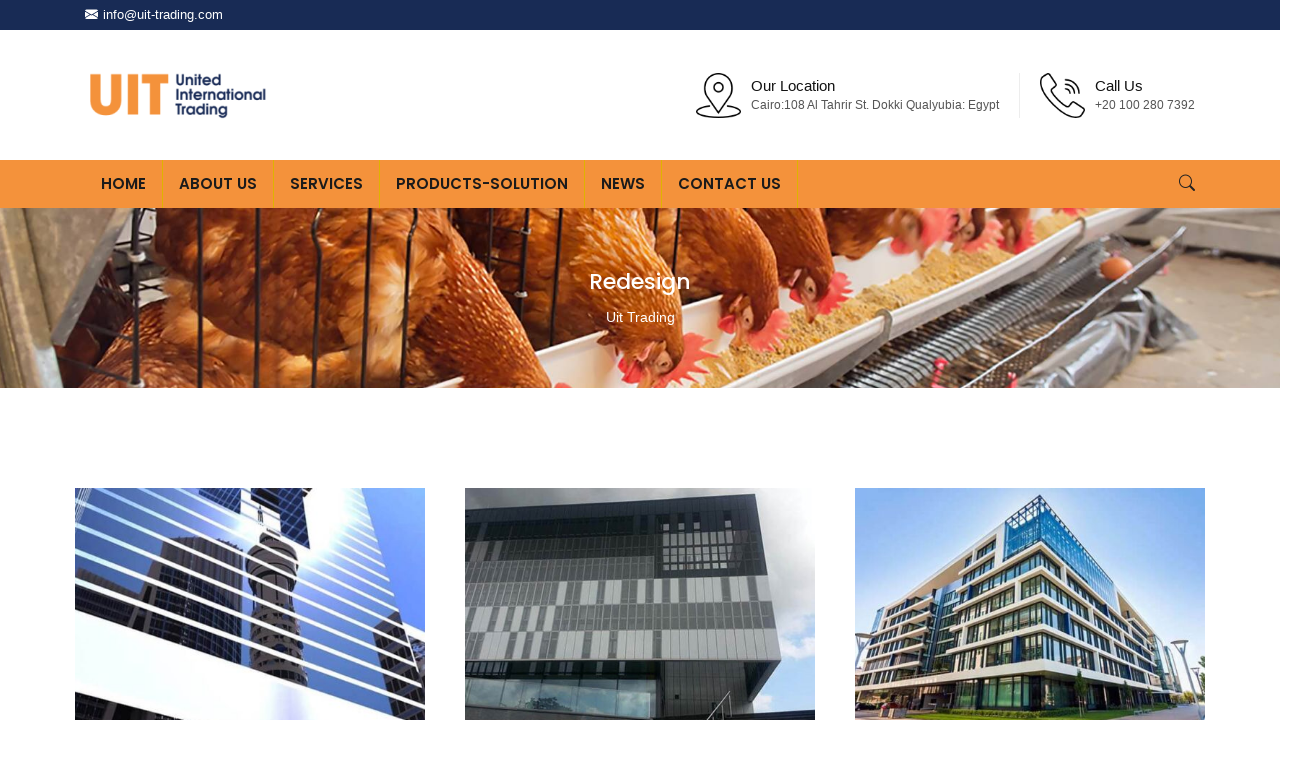

--- FILE ---
content_type: text/html; charset=UTF-8
request_url: https://www.uit-trading.com/project-category/redesign/
body_size: 19498
content:

<!DOCTYPE html>
<html dir="ltr" lang="en-US"
	prefix="og: https://ogp.me/ns#" >
    <head>
        <meta charset="UTF-8">
        <!-- <meta http-equiv="X-UA-Compatible" content="IE=edge"> -->
        <meta content="width=device-width, initial-scale=1.0, maximum-scale=1" name="viewport">
        <link rel="profile" href="http://gmpg.org/xfn/11">
            <meta name="viewport" content="width=device-width, initial-scale=1">       
<title>Redesign - Uit Trading</title>

		<!-- All in One SEO 4.2.5.1 - aioseo.com -->
		<meta name="robots" content="max-image-preview:large" />
		<link rel="canonical" href="https://www.uit-trading.com/project-category/redesign/" />
		<meta name="generator" content="All in One SEO (AIOSEO) 4.2.5.1 " />
		<script type="application/ld+json" class="aioseo-schema">
			{"@context":"https:\/\/schema.org","@graph":[{"@type":"BreadcrumbList","@id":"https:\/\/www.uit-trading.com\/project-category\/redesign\/#breadcrumblist","itemListElement":[{"@type":"ListItem","@id":"https:\/\/www.uit-trading.com\/#listItem","position":1,"item":{"@type":"WebPage","@id":"https:\/\/www.uit-trading.com\/","name":"Home","description":"OUR PRODUCTS Lorem ipsum dolor sit amet consectetur adipiscing elit sed do eiusmod tempor incidunt ut labore et dolore magna aliqua. Ut enim ad minim veniam quis nostrud exercitation ullamco laboris nisi ut aliquip exea commodo consequat. POULTRY Our nutrient premix are mixtures of functional ingredients and additives for poultry feed large animal","url":"https:\/\/www.uit-trading.com\/"},"nextItem":"https:\/\/www.uit-trading.com\/project-category\/redesign\/#listItem"},{"@type":"ListItem","@id":"https:\/\/www.uit-trading.com\/project-category\/redesign\/#listItem","position":2,"item":{"@type":"WebPage","@id":"https:\/\/www.uit-trading.com\/project-category\/redesign\/","name":"Redesign","url":"https:\/\/www.uit-trading.com\/project-category\/redesign\/"},"previousItem":"https:\/\/www.uit-trading.com\/#listItem"}]},{"@type":"Organization","@id":"https:\/\/www.uit-trading.com\/#organization","name":"Uit Trading","url":"https:\/\/www.uit-trading.com\/"},{"@type":"WebSite","@id":"https:\/\/www.uit-trading.com\/#website","url":"https:\/\/www.uit-trading.com\/","name":"Uit Trading","inLanguage":"en-US","publisher":{"@id":"https:\/\/www.uit-trading.com\/#organization"}},{"@type":"CollectionPage","@id":"https:\/\/www.uit-trading.com\/project-category\/redesign\/#collectionpage","url":"https:\/\/www.uit-trading.com\/project-category\/redesign\/","name":"Redesign - Uit Trading","inLanguage":"en-US","isPartOf":{"@id":"https:\/\/www.uit-trading.com\/#website"},"breadcrumb":{"@id":"https:\/\/www.uit-trading.com\/project-category\/redesign\/#breadcrumblist"}}]}
		</script>
		<!-- All in One SEO -->

<link rel='dns-prefetch' href='//fonts.googleapis.com' />
<link rel='preconnect' href='https://fonts.gstatic.com' crossorigin />
<link rel="alternate" type="application/rss+xml" title="Uit Trading &raquo; Feed" href="https://www.uit-trading.com/feed/" />
<link rel="alternate" type="application/rss+xml" title="Uit Trading &raquo; Comments Feed" href="https://www.uit-trading.com/comments/feed/" />
<link rel="alternate" type="application/rss+xml" title="Uit Trading &raquo; Redesign Projects Category Feed" href="https://www.uit-trading.com/project-category/redesign/feed/" />
<style id='wp-img-auto-sizes-contain-inline-css' type='text/css'>
img:is([sizes=auto i],[sizes^="auto," i]){contain-intrinsic-size:3000px 1500px}
/*# sourceURL=wp-img-auto-sizes-contain-inline-css */
</style>
<style id='wp-emoji-styles-inline-css' type='text/css'>

	img.wp-smiley, img.emoji {
		display: inline !important;
		border: none !important;
		box-shadow: none !important;
		height: 1em !important;
		width: 1em !important;
		margin: 0 0.07em !important;
		vertical-align: -0.1em !important;
		background: none !important;
		padding: 0 !important;
	}
/*# sourceURL=wp-emoji-styles-inline-css */
</style>
<link rel='stylesheet' id='wp-block-library-css' href='https://www.uit-trading.com/wp-includes/css/dist/block-library/style.min.css?ver=6.9' type='text/css' media='all' />
<style id='global-styles-inline-css' type='text/css'>
:root{--wp--preset--aspect-ratio--square: 1;--wp--preset--aspect-ratio--4-3: 4/3;--wp--preset--aspect-ratio--3-4: 3/4;--wp--preset--aspect-ratio--3-2: 3/2;--wp--preset--aspect-ratio--2-3: 2/3;--wp--preset--aspect-ratio--16-9: 16/9;--wp--preset--aspect-ratio--9-16: 9/16;--wp--preset--color--black: #000000;--wp--preset--color--cyan-bluish-gray: #abb8c3;--wp--preset--color--white: #ffffff;--wp--preset--color--pale-pink: #f78da7;--wp--preset--color--vivid-red: #cf2e2e;--wp--preset--color--luminous-vivid-orange: #ff6900;--wp--preset--color--luminous-vivid-amber: #fcb900;--wp--preset--color--light-green-cyan: #7bdcb5;--wp--preset--color--vivid-green-cyan: #00d084;--wp--preset--color--pale-cyan-blue: #8ed1fc;--wp--preset--color--vivid-cyan-blue: #0693e3;--wp--preset--color--vivid-purple: #9b51e0;--wp--preset--color--deep-cerise: #e51681;--wp--preset--color--strong-magenta: #a156b4;--wp--preset--color--light-grayish-magenta: #d0a5db;--wp--preset--color--very-light-gray: #eee;--wp--preset--color--very-dark-gray: #444;--wp--preset--color--strong-blue: #0073aa;--wp--preset--color--lighter-blue: #229fd8;--wp--preset--gradient--vivid-cyan-blue-to-vivid-purple: linear-gradient(135deg,rgb(6,147,227) 0%,rgb(155,81,224) 100%);--wp--preset--gradient--light-green-cyan-to-vivid-green-cyan: linear-gradient(135deg,rgb(122,220,180) 0%,rgb(0,208,130) 100%);--wp--preset--gradient--luminous-vivid-amber-to-luminous-vivid-orange: linear-gradient(135deg,rgb(252,185,0) 0%,rgb(255,105,0) 100%);--wp--preset--gradient--luminous-vivid-orange-to-vivid-red: linear-gradient(135deg,rgb(255,105,0) 0%,rgb(207,46,46) 100%);--wp--preset--gradient--very-light-gray-to-cyan-bluish-gray: linear-gradient(135deg,rgb(238,238,238) 0%,rgb(169,184,195) 100%);--wp--preset--gradient--cool-to-warm-spectrum: linear-gradient(135deg,rgb(74,234,220) 0%,rgb(151,120,209) 20%,rgb(207,42,186) 40%,rgb(238,44,130) 60%,rgb(251,105,98) 80%,rgb(254,248,76) 100%);--wp--preset--gradient--blush-light-purple: linear-gradient(135deg,rgb(255,206,236) 0%,rgb(152,150,240) 100%);--wp--preset--gradient--blush-bordeaux: linear-gradient(135deg,rgb(254,205,165) 0%,rgb(254,45,45) 50%,rgb(107,0,62) 100%);--wp--preset--gradient--luminous-dusk: linear-gradient(135deg,rgb(255,203,112) 0%,rgb(199,81,192) 50%,rgb(65,88,208) 100%);--wp--preset--gradient--pale-ocean: linear-gradient(135deg,rgb(255,245,203) 0%,rgb(182,227,212) 50%,rgb(51,167,181) 100%);--wp--preset--gradient--electric-grass: linear-gradient(135deg,rgb(202,248,128) 0%,rgb(113,206,126) 100%);--wp--preset--gradient--midnight: linear-gradient(135deg,rgb(2,3,129) 0%,rgb(40,116,252) 100%);--wp--preset--font-size--small: 12px;--wp--preset--font-size--medium: 20px;--wp--preset--font-size--large: 36px;--wp--preset--font-size--x-large: 42px;--wp--preset--font-size--regular: 16px;--wp--preset--font-size--larger: 50px;--wp--preset--spacing--20: 0.44rem;--wp--preset--spacing--30: 0.67rem;--wp--preset--spacing--40: 1rem;--wp--preset--spacing--50: 1.5rem;--wp--preset--spacing--60: 2.25rem;--wp--preset--spacing--70: 3.38rem;--wp--preset--spacing--80: 5.06rem;--wp--preset--shadow--natural: 6px 6px 9px rgba(0, 0, 0, 0.2);--wp--preset--shadow--deep: 12px 12px 50px rgba(0, 0, 0, 0.4);--wp--preset--shadow--sharp: 6px 6px 0px rgba(0, 0, 0, 0.2);--wp--preset--shadow--outlined: 6px 6px 0px -3px rgb(255, 255, 255), 6px 6px rgb(0, 0, 0);--wp--preset--shadow--crisp: 6px 6px 0px rgb(0, 0, 0);}:where(.is-layout-flex){gap: 0.5em;}:where(.is-layout-grid){gap: 0.5em;}body .is-layout-flex{display: flex;}.is-layout-flex{flex-wrap: wrap;align-items: center;}.is-layout-flex > :is(*, div){margin: 0;}body .is-layout-grid{display: grid;}.is-layout-grid > :is(*, div){margin: 0;}:where(.wp-block-columns.is-layout-flex){gap: 2em;}:where(.wp-block-columns.is-layout-grid){gap: 2em;}:where(.wp-block-post-template.is-layout-flex){gap: 1.25em;}:where(.wp-block-post-template.is-layout-grid){gap: 1.25em;}.has-black-color{color: var(--wp--preset--color--black) !important;}.has-cyan-bluish-gray-color{color: var(--wp--preset--color--cyan-bluish-gray) !important;}.has-white-color{color: var(--wp--preset--color--white) !important;}.has-pale-pink-color{color: var(--wp--preset--color--pale-pink) !important;}.has-vivid-red-color{color: var(--wp--preset--color--vivid-red) !important;}.has-luminous-vivid-orange-color{color: var(--wp--preset--color--luminous-vivid-orange) !important;}.has-luminous-vivid-amber-color{color: var(--wp--preset--color--luminous-vivid-amber) !important;}.has-light-green-cyan-color{color: var(--wp--preset--color--light-green-cyan) !important;}.has-vivid-green-cyan-color{color: var(--wp--preset--color--vivid-green-cyan) !important;}.has-pale-cyan-blue-color{color: var(--wp--preset--color--pale-cyan-blue) !important;}.has-vivid-cyan-blue-color{color: var(--wp--preset--color--vivid-cyan-blue) !important;}.has-vivid-purple-color{color: var(--wp--preset--color--vivid-purple) !important;}.has-black-background-color{background-color: var(--wp--preset--color--black) !important;}.has-cyan-bluish-gray-background-color{background-color: var(--wp--preset--color--cyan-bluish-gray) !important;}.has-white-background-color{background-color: var(--wp--preset--color--white) !important;}.has-pale-pink-background-color{background-color: var(--wp--preset--color--pale-pink) !important;}.has-vivid-red-background-color{background-color: var(--wp--preset--color--vivid-red) !important;}.has-luminous-vivid-orange-background-color{background-color: var(--wp--preset--color--luminous-vivid-orange) !important;}.has-luminous-vivid-amber-background-color{background-color: var(--wp--preset--color--luminous-vivid-amber) !important;}.has-light-green-cyan-background-color{background-color: var(--wp--preset--color--light-green-cyan) !important;}.has-vivid-green-cyan-background-color{background-color: var(--wp--preset--color--vivid-green-cyan) !important;}.has-pale-cyan-blue-background-color{background-color: var(--wp--preset--color--pale-cyan-blue) !important;}.has-vivid-cyan-blue-background-color{background-color: var(--wp--preset--color--vivid-cyan-blue) !important;}.has-vivid-purple-background-color{background-color: var(--wp--preset--color--vivid-purple) !important;}.has-black-border-color{border-color: var(--wp--preset--color--black) !important;}.has-cyan-bluish-gray-border-color{border-color: var(--wp--preset--color--cyan-bluish-gray) !important;}.has-white-border-color{border-color: var(--wp--preset--color--white) !important;}.has-pale-pink-border-color{border-color: var(--wp--preset--color--pale-pink) !important;}.has-vivid-red-border-color{border-color: var(--wp--preset--color--vivid-red) !important;}.has-luminous-vivid-orange-border-color{border-color: var(--wp--preset--color--luminous-vivid-orange) !important;}.has-luminous-vivid-amber-border-color{border-color: var(--wp--preset--color--luminous-vivid-amber) !important;}.has-light-green-cyan-border-color{border-color: var(--wp--preset--color--light-green-cyan) !important;}.has-vivid-green-cyan-border-color{border-color: var(--wp--preset--color--vivid-green-cyan) !important;}.has-pale-cyan-blue-border-color{border-color: var(--wp--preset--color--pale-cyan-blue) !important;}.has-vivid-cyan-blue-border-color{border-color: var(--wp--preset--color--vivid-cyan-blue) !important;}.has-vivid-purple-border-color{border-color: var(--wp--preset--color--vivid-purple) !important;}.has-vivid-cyan-blue-to-vivid-purple-gradient-background{background: var(--wp--preset--gradient--vivid-cyan-blue-to-vivid-purple) !important;}.has-light-green-cyan-to-vivid-green-cyan-gradient-background{background: var(--wp--preset--gradient--light-green-cyan-to-vivid-green-cyan) !important;}.has-luminous-vivid-amber-to-luminous-vivid-orange-gradient-background{background: var(--wp--preset--gradient--luminous-vivid-amber-to-luminous-vivid-orange) !important;}.has-luminous-vivid-orange-to-vivid-red-gradient-background{background: var(--wp--preset--gradient--luminous-vivid-orange-to-vivid-red) !important;}.has-very-light-gray-to-cyan-bluish-gray-gradient-background{background: var(--wp--preset--gradient--very-light-gray-to-cyan-bluish-gray) !important;}.has-cool-to-warm-spectrum-gradient-background{background: var(--wp--preset--gradient--cool-to-warm-spectrum) !important;}.has-blush-light-purple-gradient-background{background: var(--wp--preset--gradient--blush-light-purple) !important;}.has-blush-bordeaux-gradient-background{background: var(--wp--preset--gradient--blush-bordeaux) !important;}.has-luminous-dusk-gradient-background{background: var(--wp--preset--gradient--luminous-dusk) !important;}.has-pale-ocean-gradient-background{background: var(--wp--preset--gradient--pale-ocean) !important;}.has-electric-grass-gradient-background{background: var(--wp--preset--gradient--electric-grass) !important;}.has-midnight-gradient-background{background: var(--wp--preset--gradient--midnight) !important;}.has-small-font-size{font-size: var(--wp--preset--font-size--small) !important;}.has-medium-font-size{font-size: var(--wp--preset--font-size--medium) !important;}.has-large-font-size{font-size: var(--wp--preset--font-size--large) !important;}.has-x-large-font-size{font-size: var(--wp--preset--font-size--x-large) !important;}
/*# sourceURL=global-styles-inline-css */
</style>

<style id='classic-theme-styles-inline-css' type='text/css'>
/*! This file is auto-generated */
.wp-block-button__link{color:#fff;background-color:#32373c;border-radius:9999px;box-shadow:none;text-decoration:none;padding:calc(.667em + 2px) calc(1.333em + 2px);font-size:1.125em}.wp-block-file__button{background:#32373c;color:#fff;text-decoration:none}
/*# sourceURL=/wp-includes/css/classic-themes.min.css */
</style>
<link rel='stylesheet' id='contact-form-7-css' href='https://www.uit-trading.com/wp-content/plugins/contact-form-7/includes/css/styles.css?ver=5.8' type='text/css' media='all' />
<link rel='stylesheet' id='wppa_style-css' href='https://www.uit-trading.com/wp-content/plugins/wp-photo-album-plus-xsaw-gu/wppa-style.css?ver=240911-70550' type='text/css' media='all' />
<style id='wppa_style-inline-css' type='text/css'>

.wppa-box {	border-style: solid; border-width:1px;border-radius:6px; -moz-border-radius:6px;margin-bottom:8px;background-color:#eeeeee;border-color:#cccccc; }
.wppa-mini-box { border-style: solid; border-width:1px;border-radius:2px;border-color:#cccccc; }
.wppa-cover-box {  }
.wppa-cover-text-frame {  }
.wppa-box-text {  }
.wppa-box-text, .wppa-box-text-nocolor { font-weight:normal; }
.wppa-thumb-text { font-weight:normal; }
.wppa-nav-text { font-weight:normal; }
.wppa-img { background-color:#eeeeee; }
.wppa-title { font-weight:bold; }
.wppa-fulldesc { font-weight:normal; }
.wppa-fulltitle { font-weight:normal; }
/*# sourceURL=wppa_style-inline-css */
</style>
<link rel='stylesheet' id='bootstrap-css' href='https://www.uit-trading.com/wp-content/themes/avas/assets/css/bootstrap.min.css?ver=6.9' type='text/css' media='all' />
<link rel='stylesheet' id='tx-main-css' href='https://www.uit-trading.com/wp-content/themes/avas/assets/css/main.min.css?ver=6.9' type='text/css' media='all' />
<link rel='stylesheet' id='bootstrap-icons-css' href='https://www.uit-trading.com/wp-content/themes/avas/assets/css/bootstrap-icons.min.css?ver=6.9' type='text/css' media='all' />
<link rel='stylesheet' id='font-awesome-4-css' href='https://www.uit-trading.com/wp-content/themes/avas/assets/css/font-awesome.min.css?ver=6.9' type='text/css' media='all' />
<link rel='stylesheet' id='fontawesome-css' href='https://www.uit-trading.com/wp-content/themes/avas/assets/css/fontawesome.min.css?ver=6.9' type='text/css' media='all' />
<link rel='stylesheet' id='fontawesome-brands-css' href='https://www.uit-trading.com/wp-content/themes/avas/assets/css/brands.min.css?ver=6.9' type='text/css' media='all' />
<link rel='stylesheet' id='tx-cf7-css' href='https://www.uit-trading.com/wp-content/themes/avas/assets/css/cf7.min.css?ver=6.9' type='text/css' media='all' />
<link rel='stylesheet' id='tx-services-css' href='https://www.uit-trading.com/wp-content/themes/avas/assets/css/services.min.css?ver=6.9' type='text/css' media='all' />
<link rel='stylesheet' id='tx-portfolio-css' href='https://www.uit-trading.com/wp-content/themes/avas/assets/css/portfolio.min.css?ver=6.9' type='text/css' media='all' />
<link rel='stylesheet' id='tx-team-css' href='https://www.uit-trading.com/wp-content/themes/avas/assets/css/team.min.css?ver=6.9' type='text/css' media='all' />
<link rel='stylesheet' id='tx-magnific-popup-css' href='https://www.uit-trading.com/wp-content/themes/avas/assets/css/magnific-popup.min.css?ver=6.9' type='text/css' media='all' />
<link rel='stylesheet' id='tx-lightslider-css' href='https://www.uit-trading.com/wp-content/themes/avas/assets/css/lightslider.min.css?ver=6.9' type='text/css' media='all' />
<link rel='stylesheet' id='elementor-icons-ekiticons-css' href='https://www.uit-trading.com/wp-content/plugins/elementskit-lite/modules/elementskit-icon-pack/assets/css/ekiticons.css?ver=2.9.0' type='text/css' media='all' />
<link rel='stylesheet' id='elementskit-parallax-style-css' href='https://www.uit-trading.com/wp-content/plugins/elementskit/modules/parallax/assets/css/style.css?ver=3.3.0' type='text/css' media='all' />
<link rel='stylesheet' id='ekit-widget-styles-css' href='https://www.uit-trading.com/wp-content/plugins/elementskit-lite/widgets/init/assets/css/widget-styles.css?ver=2.9.0' type='text/css' media='all' />
<link rel='stylesheet' id='ekit-widget-styles-pro-css' href='https://www.uit-trading.com/wp-content/plugins/elementskit/widgets/init/assets/css/widget-styles-pro.css?ver=3.3.0' type='text/css' media='all' />
<link rel='stylesheet' id='ekit-responsive-css' href='https://www.uit-trading.com/wp-content/plugins/elementskit-lite/widgets/init/assets/css/responsive.css?ver=2.9.0' type='text/css' media='all' />
<link rel='stylesheet' id='elementor-frontend-css' href='https://www.uit-trading.com/wp-content/plugins/elementor/assets/css/frontend.min.css?ver=3.25.10' type='text/css' media='all' />
<link rel='stylesheet' id='eael-general-css' href='https://www.uit-trading.com/wp-content/plugins/essential-addons-for-elementor-lite/assets/front-end/css/view/general.min.css?ver=5.8.6' type='text/css' media='all' />
<link rel="preload" as="style" href="https://fonts.googleapis.com/css?family=Poppins:100,200,300,400,500,600,700,800,900,100italic,200italic,300italic,400italic,500italic,600italic,700italic,800italic,900italic&#038;display=swap&#038;ver=1692126282" /><link rel="stylesheet" href="https://fonts.googleapis.com/css?family=Poppins:100,200,300,400,500,600,700,800,900,100italic,200italic,300italic,400italic,500italic,600italic,700italic,800italic,900italic&#038;display=swap&#038;ver=1692126282" media="print" onload="this.media='all'"><noscript><link rel="stylesheet" href="https://fonts.googleapis.com/css?family=Poppins:100,200,300,400,500,600,700,800,900,100italic,200italic,300italic,400italic,500italic,600italic,700italic,800italic,900italic&#038;display=swap&#038;ver=1692126282" /></noscript><script type="text/javascript" src="https://www.uit-trading.com/wp-includes/js/dist/hooks.min.js?ver=dd5603f07f9220ed27f1" id="wp-hooks-js"></script>
<script type="text/javascript" src="https://www.uit-trading.com/wp-includes/js/dist/i18n.min.js?ver=c26c3dc7bed366793375" id="wp-i18n-js"></script>
<script type="text/javascript" id="wp-i18n-js-after">
/* <![CDATA[ */
wp.i18n.setLocaleData( { 'text direction\u0004ltr': [ 'ltr' ] } );
//# sourceURL=wp-i18n-js-after
/* ]]> */
</script>
<script type="text/javascript" src="https://www.uit-trading.com/wp-content/plugins/wp-photo-album-plus-xsaw-gu/js/wppa-decls.js?ver=240911-70550" id="wppa-decls-js"></script>
<script type="text/javascript" src="https://www.uit-trading.com/wp-includes/js/jquery/jquery.min.js?ver=3.7.1" id="jquery-core-js"></script>
<script type="text/javascript" src="https://www.uit-trading.com/wp-includes/js/jquery/jquery-migrate.min.js?ver=3.4.1" id="jquery-migrate-js"></script>
<script type="text/javascript" src="https://www.uit-trading.com/wp-includes/js/jquery/jquery.form.min.js?ver=4.3.0" id="jquery-form-js"></script>
<script type="text/javascript" src="https://www.uit-trading.com/wp-includes/js/imagesloaded.min.js?ver=5.0.0" id="imagesloaded-js"></script>
<script type="text/javascript" src="https://www.uit-trading.com/wp-includes/js/masonry.min.js?ver=4.2.2" id="masonry-js"></script>
<script type="text/javascript" src="https://www.uit-trading.com/wp-includes/js/jquery/jquery.masonry.min.js?ver=3.1.2b" id="jquery-masonry-js"></script>
<script type="text/javascript" src="https://www.uit-trading.com/wp-includes/js/jquery/ui/core.min.js?ver=1.13.3" id="jquery-ui-core-js"></script>
<script type="text/javascript" src="https://www.uit-trading.com/wp-includes/js/jquery/ui/mouse.min.js?ver=1.13.3" id="jquery-ui-mouse-js"></script>
<script type="text/javascript" src="https://www.uit-trading.com/wp-includes/js/jquery/ui/resizable.min.js?ver=1.13.3" id="jquery-ui-resizable-js"></script>
<script type="text/javascript" src="https://www.uit-trading.com/wp-includes/js/jquery/ui/draggable.min.js?ver=1.13.3" id="jquery-ui-draggable-js"></script>
<script type="text/javascript" src="https://www.uit-trading.com/wp-includes/js/jquery/ui/controlgroup.min.js?ver=1.13.3" id="jquery-ui-controlgroup-js"></script>
<script type="text/javascript" src="https://www.uit-trading.com/wp-includes/js/jquery/ui/checkboxradio.min.js?ver=1.13.3" id="jquery-ui-checkboxradio-js"></script>
<script type="text/javascript" src="https://www.uit-trading.com/wp-includes/js/jquery/ui/button.min.js?ver=1.13.3" id="jquery-ui-button-js"></script>
<script type="text/javascript" src="https://www.uit-trading.com/wp-includes/js/jquery/ui/dialog.min.js?ver=1.13.3" id="jquery-ui-dialog-js"></script>
<script type="text/javascript" id="wppa-all-js-extra">
/* <![CDATA[ */
var wppaObj = {"restUrl":"https://www.uit-trading.com/wp-json/","restNonce":"80e828f17b"};
//# sourceURL=wppa-all-js-extra
/* ]]> */
</script>
<script type="text/javascript" src="https://www.uit-trading.com/wp-content/plugins/wp-photo-album-plus-xsaw-gu/js/wppa-all.js?ver=240911-70550" id="wppa-all-js"></script>
<script type="text/javascript" src="https://www.uit-trading.com/wp-content/plugins/wp-photo-album-plus-xsaw-gu/vendor/jquery-easing/jquery.easing.min.js?ver=8.8.03.003" id="nicescrollr-easing-min-js-js"></script>
<script type="text/javascript" src="https://www.uit-trading.com/wp-content/plugins/elementskit/modules/parallax/assets/js/jarallax.js?ver=3.3.0" id="jarallax-js"></script>
<link rel="https://api.w.org/" href="https://www.uit-trading.com/wp-json/" /><link rel="EditURI" type="application/rsd+xml" title="RSD" href="https://www.uit-trading.com/xmlrpc.php?rsd" />
<meta name="generator" content="WordPress 6.9" />
<meta name="generator" content="Redux 4.3.17" /><link rel="shortcut icon" href="http://www.uit-trading.com/wp-content/uploads/2022/09/favicon.png"/>      <style type="text/css">
        @media (min-width: 991px){.main-header{height:178px}.main-header.sticky-header{height:15px}
      </style>
          <style type="text/css">
        .main-header.sticky-header{box-shadow: 0 0 10px 0 rgb(0 0 0 / 15%)}
      </style>
            <style type="text/css">
        @media (max-device-width: 768px){.main-header-right-area{display:none;}}
      </style>
          <style type="text/css">
        .top-header{height:30px}
      </style>
          <style type="text/css">
         @media (max-device-width: 768px){.top-header{height:30px}}
      </style>
        <style type="text/css">
      @media(max-width: 768px) {.news-ticker-wrap{width: 222px}}
    </style>
          <style type="text/css">
        .sub-header{height:180px}
      </style>
          <style type="text/css">
        @media(max-width:768px){.sub-header{height:180px}}
      </style>
    
    <!-- header style 10 width, top header social icon font size, border-radius, body padding -->
    <style type="text/css">
      #h-style-10{width:225px;}
      #header .top-header-right-area .social li a i{font-size:13px;}
      #header .top-header-right-area .social li{border-radius:0px;}
      @media(min-width: 992px){.tx_header_style_10{padding-left: 225px;}}
    </style>
    <!-- Preloader -->
    <style type="text/css">
      .tx-main-preloader .tx-preloader-bar-outer{height:7px}
    </style>
    <!-- LearnPress Course min height -->
        <style type="text/css">
        .main-menu>li a:before {top:0;border-top:2px solid}
      </style>
          <style type="text/css">
        .main-menu>li.menu-item-has-children>a:after {display: none}
      </style>
          <style type="text/css">
        .tx-mega-menu .mega-menu-item .depth0{left:-45%}
      </style>
          <style type="text/css">
        #tx-res-menu{bottom:30%}
      </style>
          <style type="text/css">
        @media (max-width: 768px){.navbar-nav{background-color: #FFCC00;}}
      </style>
    
    <!-- Main Menu Item border-radius -->
          <style type="text/css">
        .main-menu>li>a,.header-style-eight .main-menu>li>a, .header-style-four .main-menu>li>a, .header-style-one .main-menu>li>a, .header-style-seven .main-menu>li>a, .header-style-six .main-menu>li>a, .header-style-two .main-menu>li>a, #h-style-10 .main-menu>li>a{border-radius:0px}
      </style>
    
    <!-- Responsive Main Menu Icon Text Top -->
    <style type="text/css">
      .tx-res-menu-txt{top:0px}
    </style>

          <style type="text/css">
        @media (max-width: 768px){.navbar-collapse>ul>li>a, .navbar-collapse>ul>li>ul>li>a, .navbar-collapse>ul>li>ul>li>ul>li>a, .navbar-collapse>ul>li>ul>li>ul>li>ul>li>a, .navbar-collapse>ul>li>ul>li>ul>li>ul>li>ul>li>a,.mb-dropdown-icon:before{color:  !important}}
      </style>
          <script>
        jQuery(document).ready(function(e){"use strict";e(document).on("scroll",function(){e(document).scrollTop()>=100?(e(".tx-header").addClass("tx-scrolled"),e(".main-header").addClass("sticky-header")):(e(".tx-header").removeClass("tx-scrolled"),e(".main-header").removeClass("sticky-header"))})});
      </script>
    
          <style type="text/css">
        .sticky-header #h-style-2,.sticky-header #h-style-4,.sticky-header #h-style-6,.sticky-header #h-style-7,.sticky-header #h-style-8 {display: none !important}
        .main-header.sticky-header{height: auto;}
        @media(min-width: 992px) {
          #h-style-1.sticky-header .tx-main-head-contain,#h-style-2.sticky-header .tx-main-head-contain,#h-style-4.sticky-header .tx-main-head-contain,#h-style-6.sticky-header .tx-main-head-contain,#h-style-7.sticky-header .tx-main-head-contain,#h-style-8.sticky-header .tx-main-head-contain {
            display: none !important;
          }
        }
      </style>
          <style type="text/css">
        @media(max-width:768px){
.top-header .social_media{float:none;padding-left:0}
.navbar-nav{background-color:#fc0}
}      </style>
          <style type="text/css">
        #footer-top aside{display:table}
      </style>
    
    <!-- scroll to top broder radius / back to top border radius -->
    <style type="text/css">
      #back_top{border-radius: 0px}
    </style>

    <meta name="generator" content="Elementor 3.25.10; features: additional_custom_breakpoints, e_optimized_control_loading; settings: css_print_method-external, google_font-enabled, font_display-auto">

			<script type="text/javascript">
				var elementskit_module_parallax_url = "https://www.uit-trading.com/wp-content/plugins/elementskit/modules/parallax/"
			</script>
		<style type="text/css">.recentcomments a{display:inline !important;padding:0 !important;margin:0 !important;}</style>			<style>
				.e-con.e-parent:nth-of-type(n+4):not(.e-lazyloaded):not(.e-no-lazyload),
				.e-con.e-parent:nth-of-type(n+4):not(.e-lazyloaded):not(.e-no-lazyload) * {
					background-image: none !important;
				}
				@media screen and (max-height: 1024px) {
					.e-con.e-parent:nth-of-type(n+3):not(.e-lazyloaded):not(.e-no-lazyload),
					.e-con.e-parent:nth-of-type(n+3):not(.e-lazyloaded):not(.e-no-lazyload) * {
						background-image: none !important;
					}
				}
				@media screen and (max-height: 640px) {
					.e-con.e-parent:nth-of-type(n+2):not(.e-lazyloaded):not(.e-no-lazyload),
					.e-con.e-parent:nth-of-type(n+2):not(.e-lazyloaded):not(.e-no-lazyload) * {
						background-image: none !important;
					}
				}
			</style>
			<meta name="generator" content="Powered by Slider Revolution 6.5.31 - responsive, Mobile-Friendly Slider Plugin for WordPress with comfortable drag and drop interface." />
<script>function setREVStartSize(e){
			//window.requestAnimationFrame(function() {
				window.RSIW = window.RSIW===undefined ? window.innerWidth : window.RSIW;
				window.RSIH = window.RSIH===undefined ? window.innerHeight : window.RSIH;
				try {
					var pw = document.getElementById(e.c).parentNode.offsetWidth,
						newh;
					pw = pw===0 || isNaN(pw) || (e.l=="fullwidth" || e.layout=="fullwidth") ? window.RSIW : pw;
					e.tabw = e.tabw===undefined ? 0 : parseInt(e.tabw);
					e.thumbw = e.thumbw===undefined ? 0 : parseInt(e.thumbw);
					e.tabh = e.tabh===undefined ? 0 : parseInt(e.tabh);
					e.thumbh = e.thumbh===undefined ? 0 : parseInt(e.thumbh);
					e.tabhide = e.tabhide===undefined ? 0 : parseInt(e.tabhide);
					e.thumbhide = e.thumbhide===undefined ? 0 : parseInt(e.thumbhide);
					e.mh = e.mh===undefined || e.mh=="" || e.mh==="auto" ? 0 : parseInt(e.mh,0);
					if(e.layout==="fullscreen" || e.l==="fullscreen")
						newh = Math.max(e.mh,window.RSIH);
					else{
						e.gw = Array.isArray(e.gw) ? e.gw : [e.gw];
						for (var i in e.rl) if (e.gw[i]===undefined || e.gw[i]===0) e.gw[i] = e.gw[i-1];
						e.gh = e.el===undefined || e.el==="" || (Array.isArray(e.el) && e.el.length==0)? e.gh : e.el;
						e.gh = Array.isArray(e.gh) ? e.gh : [e.gh];
						for (var i in e.rl) if (e.gh[i]===undefined || e.gh[i]===0) e.gh[i] = e.gh[i-1];
											
						var nl = new Array(e.rl.length),
							ix = 0,
							sl;
						e.tabw = e.tabhide>=pw ? 0 : e.tabw;
						e.thumbw = e.thumbhide>=pw ? 0 : e.thumbw;
						e.tabh = e.tabhide>=pw ? 0 : e.tabh;
						e.thumbh = e.thumbhide>=pw ? 0 : e.thumbh;
						for (var i in e.rl) nl[i] = e.rl[i]<window.RSIW ? 0 : e.rl[i];
						sl = nl[0];
						for (var i in nl) if (sl>nl[i] && nl[i]>0) { sl = nl[i]; ix=i;}
						var m = pw>(e.gw[ix]+e.tabw+e.thumbw) ? 1 : (pw-(e.tabw+e.thumbw)) / (e.gw[ix]);
						newh =  (e.gh[ix] * m) + (e.tabh + e.thumbh);
					}
					var el = document.getElementById(e.c);
					if (el!==null && el) el.style.height = newh+"px";
					el = document.getElementById(e.c+"_wrapper");
					if (el!==null && el) {
						el.style.height = newh+"px";
						el.style.display = "block";
					}
				} catch(e){
					console.log("Failure at Presize of Slider:" + e)
				}
			//});
		  };</script>
<style id="tx-dynamic-css" title="dynamic-css" class="redux-options-output">a{color:#182B55;}a:hover, a:focus{color:#F4923B;}body{font-display:swap;}h1{font-family:Poppins;font-weight:normal;font-style:normal;font-display:swap;}h2{font-family:Poppins;font-weight:normal;font-style:normal;font-display:swap;}h3{font-family:Poppins;font-weight:normal;font-style:normal;font-display:swap;}h4{font-family:Poppins;font-weight:normal;font-style:normal;font-display:swap;}h5{font-display:swap;}h6{font-display:swap;}.info-box .c-box .title{font-display:swap;}.info-box .c-box .desc{font-display:swap;}.home #h-style-1.sticky-header,.home #h-style-2.sticky-header,.home #h-style-3.sticky-header,.home #h-style-4.sticky-header,.home #h-style-5.sticky-header,.home #h-style-6.sticky-header,.home #h-style-7.sticky-header,.home #h-style-8.sticky-header,.home #h-style-9.sticky-header,.home #h-style-10.sticky-header,.home #h-style-11.sticky-header{background-color:#ffffff;}#h-style-1.sticky-header,#h-style-2.sticky-header,#h-style-3.sticky-header,#h-style-4.sticky-header,#h-style-5.sticky-header,#h-style-6.sticky-header,#h-style-7.sticky-header,#h-style-8.sticky-header,#h-style-9.sticky-header,#h-style-10.sticky-header,#h-style-11.sticky-header{background-color:#ffffff;}.email-address, .email-address a{color:#FFFFFF;}.home #top_head{background-color:#182b55;}#top_head, .home .sticky-header #top_head{background-color:#182b55;}#top_head{font-display:swap;}.sub-header, .sub-header-blog{padding-top:50px;padding-bottom:50px;}.breadcrumbs span a:hover, .bbp-breadcrumb a:hover{color:#d3d3d3;}.breadcrumbs .breadcrumbs__separator, .bbp-breadcrumb-sep{color:#d3d3d3;}.breadcrumbs .breadcrumbs__current, .bbp-breadcrumb-current{color:#d3d3d3;}.sub-header{background-image:url('http://www.uit-trading.com/wp-content/uploads/2022/09/page-header.jpg');background-size:cover;}h1.sub-header-title{font-display:swap;}.breadcrumbs{font-display:swap;}.search-icon:hover{color:#FFFFFF;}.main-menu>li>a,.header-style-eight .main-menu>li>a, .header-style-four .main-menu>li>a, .header-style-one .main-menu>li>a, .header-style-seven .main-menu>li>a, .header-style-six .main-menu>li>a, .header-style-two .main-menu>li>a, #h-style-10 .main-menu>li>a,#h-style-1 .main-menu>li>a{padding-top:16px;padding-right:16px;padding-bottom:16px;padding-left:16px;}.home .menu-bar{background-color:#f4923b;}.menu-bar, .home .sticky-header .menu-bar{background-color:#f4923b;}ul.main-menu>li>a,.navbar-collapse > ul > li > a,.navbar-collapse > ul > li > ul > li > a,.navbar-collapse > ul > li > ul > li > ul > li > a,.navbar-collapse > ul > li > span > i, .navbar-collapse > ul > li > ul > li > span > i,.mb-dropdown-icon:before,.tx-res-menu li a{color:#1B1B1B;}.home ul.main-menu>li>a,.home .navbar-collapse > ul > li > a,.home .navbar-collapse > ul > li > ul > li > a,.home .navbar-collapse > ul > li > ul > li > ul > li > a,.home .navbar-collapse > ul > li > span > i,.home .navbar-collapse > ul > li > ul > li > span > i,.home .mb-dropdown-icon:before,.tx-res-menu li a{color:#1B1B1B;}ul.main-menu>li>a:hover, ul.main-menu>li>a:focus,ul.main-menu>li.menu-item-has-children a:hover,ul.main-menu>li.menu-item-has-children a:focus, .tx-mega-menu .mega-menu-item .depth0 li .depth1.standard.sub-menu li a:hover{color:#FFFFFF;}.home ul.main-menu>li>a:hover,.home ul.main-menu>li>a:focus,.home ul.main-menu>li.menu-item-has-children a:focus{color:#FFFFFF;}ul.main-menu>li.current-menu-item > a,ul.main-menu>li.current-page-ancestor > a, ul.main-menu>li.current-menu-ancestor > a, ul.main-menu>li.current-menu-parent > a, ul.main-menu>li.current_page_ancestor > a, ul.main-menu.active>a:hover,a.mega-menu-title.active{color:#FFFFFF;}.home ul.main-menu>li.current-menu-item > a,.home ul.main-menu>li.current-page-ancestor > a, .home ul.main-menu>li.current-menu-ancestor > a,.home ul.main-menu>li.current-menu-parent > a, .home ul.main-menu>li.current_page_ancestor > a, .home ul.main-menu.active>a:hover,.home a.mega-menu-title.active{color:#FFFFFF;}ul.main-menu>li>a:hover, ul.main-menu>li>a:focus{background-color:#182B55;}.home ul.main-menu>li>a:hover, .home ul.main-menu>li>a:focus{background-color:#182B55;}ul.main-menu>li.current-menu-item > a,ul.main-menu>li.current-page-ancestor > a, ul.main-menu>li.current-menu-ancestor > a, ul.main-menu>li.current-menu-parent > a, ul.main-menu>li.current_page_ancestor > a, ul.main-menu.active>a:hover{background-color:#182B55;}.home ul.main-menu>li.current-menu-item > a,.home ul.main-menu>li.current-page-ancestor > a, .home ul.main-menu>li.current-menu-ancestor > a, .home ul.main-menu>li.current-menu-parent > a, .home ul.main-menu>li.current_page_ancestor > a, .home ul.main-menu.active>a:hover{background-color:#F4923B;}.main-menu > li{border-right:1px solid #dfb300;}.main-menu>li>a,.navbar-collapse > ul > li > a{font-family:Poppins;line-height:16px;font-weight:600;font-style:normal;font-size:15px;font-display:swap;}.main-menu>li>ul>li>a,.main-menu>li>ul>li>ul>li>a,.main-menu>li>ul>li>ul>li>ul>li>a,.main-menu>li>ul>li>ul>li>ul>li>ul>li>a,.tx-mega-menu .mega-menu-item .depth0 li .depth1.standard.sub-menu li a,.tx-mega-menu .mega-menu-item .depth0 li .depth1 li a,.navbar-collapse > ul > li > ul > li > a,.navbar-collapse > ul > li > ul > li > ul > li > a,.navbar-collapse > ul > li > ul > li > ul > li > ul > li > a,.navbar-collapse > ul > li > ul > li > ul > li > ul > li > ul > li > a{font-display:swap;}.tx-menu-highlight{font-display:swap;}.tx-res-menu-txt{font-display:swap;}.tx-res-menu,.tx-nav-right-side-items-mobile{background-color:#FFCC00;}.tx-res-menu li{border-color:#D4AA00;}h1.entry-title a:hover,.details-box .post-title a:hover,.tx-cat-style3-right .post-title a:hover{color:#FFCC00;}.entry-meta i, .entry-footer i{color:#FFCC00;}.details-box .post-time{background-color:#FFCC00;}.blog-cols:hover .details-box .post-time{background-color:#FFBB00;}.blog-cols:hover .details-box{border-color:#FFCC00;}.tx-read-more{background-color:#FFCC00;}h1.entry-title, h1.entry-title a{font-display:swap;}.entry-content p{font-display:swap;}.entry-content blockquote p{font-display:swap;}.single .page-link:hover, .single .page-link:hover a, .single .page-link a:hover{color:#FFFFFF;}.single .page-link:hover, .single .page-link:hover a, .single .page-link a:hover{background-color:#FFCC00;}.form-submit input[type="submit"]{background-color:#FFCC00;}.form-submit input[type="submit"]:hover{background-color:#000000;}.form-control:focus{border-color:#FFCC00;}.related-posts-title{background-color:#000000;}.related-posts-item .overlay{background-color:#FFCC00;}.related-posts-item .overlay a, .related-posts-item .entry-title{font-display:swap;}.error-404 h1{font-display:swap;}.error-404 h4{font-display:swap;}.error-404 p{font-display:swap;}.tx-services-title:hover,.tx-services-overlay-item .tx-services-title:hover{color:#FFCC00;}.tx-single-portfolio-btn{font-display:swap;}.single-portfolio .progress-bar{background-color:#FFCC00;}.team-skills .progress-bar{background-color:#FFCC00;}.project-carousel figcaption{background-color:#FFCC00;}.team-single-left img{border-top:0px solid #dfdfdf;border-bottom:0px solid #dfdfdf;border-left:0px solid #dfdfdf;border-right:0px solid #dfdfdf;}.team figcaption{background-color:#FFCC00;}.team_profile{background-color:#FFCC00;}.elementor h2.widgettitle:after,.elementor h3.widgettitle:after,#secondary h2.widgettitle:after, #secondary h3.widget-title:after, #secondary_2 h3.widget-title:after,.lp-archive-courses .course-summary .course-summary-content .lp-entry-content.lp-content-area .course-summary-sidebar .course-summary-sidebar__inner > div .widgettitle:after,#secondary .tribe-events-widget-events-list__header:after, #secondary_2 .tribe-events-widget-events-list__header:after{background-color:#FFCC00;}.search-form i:hover{color:#FFCC00;}#secondary li.cat-item a:hover{color:#FFCC00;}#secondary h2.widgettitle, #secondary h3.widget-title, #secondary_2 h3.widget-title{font-family:Poppins;font-weight:600;font-style:normal;font-display:swap;}#side-menu-wrapper .widget-title{font-display:swap;}input.wpcf7-form-control.wpcf7-submit{background-color:#FFCC00;}input.wpcf7-form-control.wpcf7-submit:hover{background-color:#000000;}.tx-pagination a, .tx-pagination span{font-display:swap;}#footer-top{background-position:center center;background-image:url('http://www.uit-trading.com/wp-content/uploads/2019/11/footer.jpg');background-size:cover;}#footer-top a{color:#D1D1D1;}#footer-top a:hover{color:#FFFFFF;}#footer-top{font-display:swap;}.widget-title{font-display:swap;}.copyright{font-display:swap;}</style>    <link rel='stylesheet' id='rs-plugin-settings-css' href='https://www.uit-trading.com/wp-content/plugins/revslider/public/assets/css/rs6.css?ver=6.5.31' type='text/css' media='all' />
<style id='rs-plugin-settings-inline-css' type='text/css'>
#rs-demo-id {}
/*# sourceURL=rs-plugin-settings-inline-css */
</style>
</head>
    
<body class="archive tax-portfolio-category term-redesign term-27 wp-embed-responsive wp-theme-avas sidebar-right elementor-default elementor-kit-8">
            
					<form id="login" class="tx-login" action="login" method="post">
                        <h2>Login</h2>
                        <p class="status"></p>
                        <div>
                            <div class="space-20">
                            <input id="username" type="text" name="username" placeholder="Username">
                            </div>
                        </div>
                        <div>
                            <div class="space-20">
                        <input id="password" type="password" name="password" placeholder="Password">
                            </div>
                        </div>
                        <a class="lost tx-lost-pass" href="https://www.uit-trading.com/wp-login.php?action=lostpassword">Lost your password?</a>
                        <input class="submit_button" type="submit" value="Login" name="submit">
                        <a class="tx-close" ><i class="bi bi-x"></i></a>
                        <input type="hidden" id="security" name="security" value="ae325ec63d" /><input type="hidden" name="_wp_http_referer" value="/project-category/redesign/" />                        <div class="clearfix"></div>
                        <div class="no_acc">
                            Don&#039;t have an account?                        <a href="my-account">Sign Up</a>
                        </div>
                    </form>   
    <div id="page" class="tx-wrapper container-fluid">
        <div class="row">
       
            <header id="header" itemscope="itemscope" itemtype="http://schema.org/WPHeader" class="tx-header">
                <!-- search -->
                    <div id="search" class="search-form">
      <form role="search" id="search-form" class="search-box" action="https://www.uit-trading.com/" method="get">
          <input type="search" required="" aria-required="true" name="s" placeholder="Search here ..." value="">
          <span class="search-close"><i class="bi bi-x-lg"></i></span>
      </form>
    </div>
                        
                
                <!-- top header -->
                
    <div id="top_head" class="top-header align-items-center d-flex">
        <div class="container d-flex justify-content-center justify-content-md-between" >
        			<div class="top-header-left-area d-flex align-items-center">
                                                        <div class="email-address d-flex align-items-center">
                                    <a href="mailto:info@uit-trading.com"><i class="bi bi-envelope-fill"></i>info@uit-trading.com</a>
                                </div>
                                                   
                	</div><!-- /.top-header-left -->
                        <div class="top-header-right-area d-flex align-items-center">
                                                    </div><!-- top-header-right-area -->
        </div> <!-- /.container -->
    </div><!-- /.top-header -->
                            <!-- main header -->
                                
<div class="header-style-one">    
    <div id="h-style-1" class="main-header">
        <div class="tx-header-overlay"></div><!-- overlay color -->
        <div class="container tx-main-head-contain d-flex align-items-center justify-content-lg-between">
                <!-- logo -->
                
                  <a class="navbar-brand tx_logo " href="http://www.uit-trading.com" title="Uit Trading"><img src="http://www.uit-trading.com/wp-content/uploads/2022/09/uit-logo2-50.png" alt="Uit Trading" /></a> 
        
                          <a class="navbar-brand tx_logo tx_sticky_logo" href="http://www.uit-trading.com" title="Uit Trading"><img src="http://www.uit-trading.com/wp-content/uploads/2022/09/uit-logo2-50.png" alt="Uit Trading" /></a>
                
                <!-- Main Menu -->
                <div class="tx-spec-mob-nav d-md-none">
                    
<nav class="navbar order-last order-lg-0">
        <div class="d-none d-sm-none d-md-block">
        <div class="menubar site-nav-inner">
            <!-- Menu goes here -->
            <div class="navbar-responsive-collapse"><ul id="main-menu" class="nav navbar-nav main-menu tx-mega-menu" role="menu"><li id="menu-item-3355" class="menu-item menu-item-type-post_type menu-item-object-page menu-item-home nomega-menu-item menu-item-3355"><a href="https://www.uit-trading.com/" class="mega-menu-title">Home</a></li>
<li id="menu-item-29" class="menu-item menu-item-type-post_type menu-item-object-page nomega-menu-item menu-item-29"><a href="https://www.uit-trading.com/about-us/" class="mega-menu-title">About us</a></li>
<li id="menu-item-28" class="menu-item menu-item-type-post_type menu-item-object-page nomega-menu-item menu-item-28"><a href="https://www.uit-trading.com/services/" class="mega-menu-title">Services</a></li>
<li id="menu-item-3567" class="menu-item menu-item-type-post_type menu-item-object-page menu-item-has-children nomega-menu-item menu-item-3567"><a href="https://www.uit-trading.com/products-solution/" class="mega-menu-title">Products-Solution</a>
<ul class='depth0 standard sub-menu' style="">
	<li id="menu-item-3600" class="menu-item menu-item-type-post_type menu-item-object-page nomega-menu-item menu-item-3600"><a href="https://www.uit-trading.com/products-solution/feed-additives-2/" class="mega-menu-title">Feed Additives</a></li>
	<li id="menu-item-3612" class="menu-item menu-item-type-post_type menu-item-object-page nomega-menu-item menu-item-3612"><a href="https://www.uit-trading.com/products-solution/feed-supplements/" class="mega-menu-title">Feed Supplements</a></li>
	<li id="menu-item-3630" class="menu-item menu-item-type-post_type menu-item-object-page nomega-menu-item menu-item-3630"><a href="https://www.uit-trading.com/products-solution/antibiotics/" class="mega-menu-title">Antibiotics</a></li>
	<li id="menu-item-3645" class="menu-item menu-item-type-post_type menu-item-object-page nomega-menu-item menu-item-3645"><a href="https://www.uit-trading.com/products-solution/enzymes/" class="mega-menu-title">Enzymes</a></li>
	<li id="menu-item-3648" class="menu-item menu-item-type-post_type menu-item-object-page nomega-menu-item menu-item-3648"><a href="https://www.uit-trading.com/products-solution/probiotics-prebiotics/" class="mega-menu-title">Probiotics &#038; Prebiotics</a></li>
</ul>
</li>
<li id="menu-item-24" class="menu-item menu-item-type-post_type menu-item-object-page nomega-menu-item menu-item-24"><a href="https://www.uit-trading.com/news/" class="mega-menu-title">News</a></li>
<li id="menu-item-25" class="menu-item menu-item-type-post_type menu-item-object-page nomega-menu-item menu-item-25"><a href="https://www.uit-trading.com/contact-us/" class="mega-menu-title">Contact us</a></li>
</ul></div>        </div> <!-- menubar -->
    </div> <!-- desktop menu -->
    
        <div id="responsive-menu" class="d-md-none d-lg-none">
            <!-- .navbar-toggle is used as the toggle for collapsed navbar content -->
            <button type="button" class="mobile-nav-toggle">
              <span class="x"><i class="bi bi-list"></i></span> <span class="tx-res-menu-txt"></span>
            </button>
        <div class="tx-mobile-menu" id="tx-res-menu">
            <ul id="menu-main-menu" class="tx-res-menu"><li class="menu-item menu-item-type-post_type menu-item-object-page menu-item-home nomega-menu-item menu-item-3355"><a href="https://www.uit-trading.com/" class="mega-menu-title">Home</a></li>
<li class="menu-item menu-item-type-post_type menu-item-object-page nomega-menu-item menu-item-29"><a href="https://www.uit-trading.com/about-us/" class="mega-menu-title">About us</a></li>
<li class="menu-item menu-item-type-post_type menu-item-object-page nomega-menu-item menu-item-28"><a href="https://www.uit-trading.com/services/" class="mega-menu-title">Services</a></li>
<li class="menu-item menu-item-type-post_type menu-item-object-page menu-item-has-children nomega-menu-item menu-item-3567"><a href="https://www.uit-trading.com/products-solution/" class="mega-menu-title">Products-Solution</a>
<ul class='depth0 standard sub-menu' style="">
	<li class="menu-item menu-item-type-post_type menu-item-object-page nomega-menu-item menu-item-3600"><a href="https://www.uit-trading.com/products-solution/feed-additives-2/" class="mega-menu-title">Feed Additives</a></li>
	<li class="menu-item menu-item-type-post_type menu-item-object-page nomega-menu-item menu-item-3612"><a href="https://www.uit-trading.com/products-solution/feed-supplements/" class="mega-menu-title">Feed Supplements</a></li>
	<li class="menu-item menu-item-type-post_type menu-item-object-page nomega-menu-item menu-item-3630"><a href="https://www.uit-trading.com/products-solution/antibiotics/" class="mega-menu-title">Antibiotics</a></li>
	<li class="menu-item menu-item-type-post_type menu-item-object-page nomega-menu-item menu-item-3645"><a href="https://www.uit-trading.com/products-solution/enzymes/" class="mega-menu-title">Enzymes</a></li>
	<li class="menu-item menu-item-type-post_type menu-item-object-page nomega-menu-item menu-item-3648"><a href="https://www.uit-trading.com/products-solution/probiotics-prebiotics/" class="mega-menu-title">Probiotics &#038; Prebiotics</a></li>
</ul>
</li>
<li class="menu-item menu-item-type-post_type menu-item-object-page nomega-menu-item menu-item-24"><a href="https://www.uit-trading.com/news/" class="mega-menu-title">News</a></li>
<li class="menu-item menu-item-type-post_type menu-item-object-page nomega-menu-item menu-item-25"><a href="https://www.uit-trading.com/contact-us/" class="mega-menu-title">Contact us</a></li>
</ul>            <div class="tx-nav-right-side-items-mobile d-lg-none">
                <!-- sidemenu -->
                     
        <!-- Side Menu section -->
        <div id="side-menu-wrapper" class="side-menu">
            <a id="side-menu-icon-close" class="s-menu-icon-close" href="#" data-toggle="collapse" data-target="#side-menu-wrapper" aria-expanded="false" aria-controls="side-menu-wrapper"><i class="bi bi-x-lg"></i></a>
           
                        <div class="side_menu_widget" role="complementary">
                <aside id="nav_menu-1" class="widget widget_nav_menu"><h3 class="widget-title">Our Services</h3><div class="menu-our-services-container"><ul id="menu-our-services" class="menu"><li id="menu-item-3318" class="menu-item menu-item-type-post_type menu-item-object-service nomega-menu-item menu-item-3318"><a href="https://www.uit-trading.com/service/customer-service/" class="mega-menu-title">Customer Service</a></li>
<li id="menu-item-3319" class="menu-item menu-item-type-post_type menu-item-object-service nomega-menu-item menu-item-3319"><a href="https://www.uit-trading.com/service/quality/" class="mega-menu-title">Quality</a></li>
<li id="menu-item-3320" class="menu-item menu-item-type-post_type menu-item-object-service nomega-menu-item menu-item-3320"><a href="https://www.uit-trading.com/service/consultation/" class="mega-menu-title">Consultation</a></li>
</ul></div></aside><aside id="tx_posts_gallery_widget-3" class="widget widget_tx_posts_gallery_widget"><h3 class="widget-title">Recent Projects</h3>
	    <div class="tx-posts-gallery"> 
    	    	<div class="recent_project_widget">
    		<div class="rprojw_thumb"><a href="https://www.uit-trading.com/project/sawa-real-estate/" title="Sawa Real Estate"><img width="100" height="75" src="https://www.uit-trading.com/wp-content/uploads/2019/11/real-estate-100x75.jpg" class="attachment-tx-s-thumb size-tx-s-thumb wp-post-image" alt="" decoding="async" srcset="https://www.uit-trading.com/wp-content/uploads/2019/11/real-estate-100x75.jpg 100w, https://www.uit-trading.com/wp-content/uploads/2019/11/real-estate-580x430.jpg 580w" sizes="(max-width: 100px) 100vw, 100px" /></a></div>
    		
    	</div>
    	    	<div class="recent_project_widget">
    		<div class="rprojw_thumb"><a href="https://www.uit-trading.com/project/zeco-villa/" title="Zeco Villa"><img width="100" height="75" src="https://www.uit-trading.com/wp-content/uploads/2019/11/avas-villa-100x75.jpg" class="attachment-tx-s-thumb size-tx-s-thumb wp-post-image" alt="" decoding="async" /></a></div>
    		
    	</div>
    	    	<div class="recent_project_widget">
    		<div class="rprojw_thumb"><a href="https://www.uit-trading.com/project/dingo-cottage/" title="Dingo Cottage"><img width="100" height="75" src="https://www.uit-trading.com/wp-content/uploads/2019/11/indoor-redesign-100x75.jpg" class="attachment-tx-s-thumb size-tx-s-thumb wp-post-image" alt="" decoding="async" /></a></div>
    		
    	</div>
    	    	<div class="recent_project_widget">
    		<div class="rprojw_thumb"><a href="https://www.uit-trading.com/project/lava-data-center/" title="Lava Data Center"><img loading="lazy" width="100" height="75" src="https://www.uit-trading.com/wp-content/uploads/2019/11/lava-data-center-100x75.jpg" class="attachment-tx-s-thumb size-tx-s-thumb wp-post-image" alt="" decoding="async" /></a></div>
    		
    	</div>
    	    	<div class="recent_project_widget">
    		<div class="rprojw_thumb"><a href="https://www.uit-trading.com/project/johnson-tower/" title="Johnson Tower"><img loading="lazy" width="100" height="75" src="https://www.uit-trading.com/wp-content/uploads/2019/11/avas-tower-100x75.jpg" class="attachment-tx-s-thumb size-tx-s-thumb wp-post-image" alt="" decoding="async" /></a></div>
    		
    	</div>
    	    	<div class="recent_project_widget">
    		<div class="rprojw_thumb"><a href="https://www.uit-trading.com/project/lyka-real-estate/" title="Lyka Real Estate"><img loading="lazy" width="100" height="75" src="https://www.uit-trading.com/wp-content/uploads/2019/11/avas-real-estate-100x75.jpg" class="attachment-tx-s-thumb size-tx-s-thumb wp-post-image" alt="" decoding="async" /></a></div>
    		
    	</div>
    	    </div><!-- tx-posts-gallery -->

</aside><aside id="text-1" class="widget widget_text"><h3 class="widget-title">Contact Details</h3>			<div class="textwidget"><p><i class="fa fa-map-marker" style="padding-right: 10px;"></i> 241, North street, NY</p>
<p><i class="fa fa-phone" style="padding-right: 10px;"></i> +1 123 5468 369</p>
<p><i class="fa fa-envelope" style="padding-right: 10px;"></i> support@domain.com</p>
<p><i class="fa fa-clock-o" style="padding-right: 10px;"></i> Monday–Friday: 9am – 6pm</p>
<p><i class="fa fa-clock-o" style="padding-right: 10px;"></i> Saturday–Sunday: Closed</p>
</div>
		</aside>            </div><!-- /.side_menu_widget -->
            
        </div><!-- /#side-menu-wrapper -->

                <!-- Menu Button -->
                                <!-- Search icon -->
                <a class="search-icon" href="#search"><i class="bi bi-search"></i></a>                <!-- Wishlist icon -->
                                <!-- Cart icon -->
                                <!-- Hamburger/Sidemenu Icon -->
                            </div><!-- tx-nav-right-side-items-mobile -->
        </div><!-- /.tx-mobile-menu -->
    </div><!--/#responsive-menu-->
    
</nav><!-- End of navigation -->                </div>
                    <div class="main-header-right-area tx-md-none">
                                                                        
<div class="bs-info-area">
        <div class="bs-info-content">
        <div class="info-box">
                   
            <span><img src="http://www.uit-trading.com/wp-content/uploads/2019/11/placeholder.png" alt="Our Location" ></span>
          
                    <div class="c-box">
            <h6 class="title">Our Location</h6>
            <p class="desc">Cairo:108 Al Tahrir St. Dokki Qualyubia: Egypt</p>
          </div>
        </div>
      </div>
          <div class="bs-info-content">
        <div class="info-box">
                   
            <span><img src="http://www.uit-trading.com/wp-content/uploads/2019/11/call.png" alt="Call Us" ></span>
          
                    <div class="c-box">
            <h6 class="title">Call Us</h6>
            <p class="desc">+20 100 280 7392</p>
          </div>
        </div>
      </div>
            </div>                                            </div><!-- banner / business info-->
        </div><!-- /.container -->
                    <div class="main-header-right-area tx-spec-mob-ra d-md-none">
                                                                        
<div class="bs-info-area">
        <div class="bs-info-content">
        <div class="info-box">
                   
            <span><img src="http://www.uit-trading.com/wp-content/uploads/2019/11/placeholder.png" alt="Our Location" ></span>
          
                    <div class="c-box">
            <h6 class="title">Our Location</h6>
            <p class="desc">Cairo:108 Al Tahrir St. Dokki Qualyubia: Egypt</p>
          </div>
        </div>
      </div>
          <div class="bs-info-content">
        <div class="info-box">
                   
            <span><img src="http://www.uit-trading.com/wp-content/uploads/2019/11/call.png" alt="Call Us" ></span>
          
                    <div class="c-box">
            <h6 class="title">Call Us</h6>
            <p class="desc">+20 100 280 7392</p>
          </div>
        </div>
      </div>
            </div>                                            </div>
        <div class="menu-bar d-flex align-items-center tx-md-none"><!-- menu bar -->
            <div class="container d-flex align-items-center justify-content-lg-between">
                    <!-- Main Menu -->  
                    
<nav class="navbar order-last order-lg-0">
        <div class="d-none d-sm-none d-md-block">
        <div class="menubar site-nav-inner">
            <!-- Menu goes here -->
            <div class="navbar-responsive-collapse"><ul id="main-menu" class="nav navbar-nav main-menu tx-mega-menu" role="menu"><li class="menu-item menu-item-type-post_type menu-item-object-page menu-item-home nomega-menu-item menu-item-3355"><a href="https://www.uit-trading.com/" class="mega-menu-title">Home</a></li>
<li class="menu-item menu-item-type-post_type menu-item-object-page nomega-menu-item menu-item-29"><a href="https://www.uit-trading.com/about-us/" class="mega-menu-title">About us</a></li>
<li class="menu-item menu-item-type-post_type menu-item-object-page nomega-menu-item menu-item-28"><a href="https://www.uit-trading.com/services/" class="mega-menu-title">Services</a></li>
<li class="menu-item menu-item-type-post_type menu-item-object-page menu-item-has-children nomega-menu-item menu-item-3567"><a href="https://www.uit-trading.com/products-solution/" class="mega-menu-title">Products-Solution</a>
<ul class='depth0 standard sub-menu' style="">
	<li class="menu-item menu-item-type-post_type menu-item-object-page nomega-menu-item menu-item-3600"><a href="https://www.uit-trading.com/products-solution/feed-additives-2/" class="mega-menu-title">Feed Additives</a></li>
	<li class="menu-item menu-item-type-post_type menu-item-object-page nomega-menu-item menu-item-3612"><a href="https://www.uit-trading.com/products-solution/feed-supplements/" class="mega-menu-title">Feed Supplements</a></li>
	<li class="menu-item menu-item-type-post_type menu-item-object-page nomega-menu-item menu-item-3630"><a href="https://www.uit-trading.com/products-solution/antibiotics/" class="mega-menu-title">Antibiotics</a></li>
	<li class="menu-item menu-item-type-post_type menu-item-object-page nomega-menu-item menu-item-3645"><a href="https://www.uit-trading.com/products-solution/enzymes/" class="mega-menu-title">Enzymes</a></li>
	<li class="menu-item menu-item-type-post_type menu-item-object-page nomega-menu-item menu-item-3648"><a href="https://www.uit-trading.com/products-solution/probiotics-prebiotics/" class="mega-menu-title">Probiotics &#038; Prebiotics</a></li>
</ul>
</li>
<li class="menu-item menu-item-type-post_type menu-item-object-page nomega-menu-item menu-item-24"><a href="https://www.uit-trading.com/news/" class="mega-menu-title">News</a></li>
<li class="menu-item menu-item-type-post_type menu-item-object-page nomega-menu-item menu-item-25"><a href="https://www.uit-trading.com/contact-us/" class="mega-menu-title">Contact us</a></li>
</ul></div>        </div> <!-- menubar -->
    </div> <!-- desktop menu -->
    
        <div id="responsive-menu" class="d-md-none d-lg-none">
            <!-- .navbar-toggle is used as the toggle for collapsed navbar content -->
            <button type="button" class="mobile-nav-toggle">
              <span class="x"><i class="bi bi-list"></i></span> <span class="tx-res-menu-txt"></span>
            </button>
        <div class="tx-mobile-menu" id="tx-res-menu">
            <ul id="menu-main-menu-1" class="tx-res-menu"><li class="menu-item menu-item-type-post_type menu-item-object-page menu-item-home nomega-menu-item menu-item-3355"><a href="https://www.uit-trading.com/" class="mega-menu-title">Home</a></li>
<li class="menu-item menu-item-type-post_type menu-item-object-page nomega-menu-item menu-item-29"><a href="https://www.uit-trading.com/about-us/" class="mega-menu-title">About us</a></li>
<li class="menu-item menu-item-type-post_type menu-item-object-page nomega-menu-item menu-item-28"><a href="https://www.uit-trading.com/services/" class="mega-menu-title">Services</a></li>
<li class="menu-item menu-item-type-post_type menu-item-object-page menu-item-has-children nomega-menu-item menu-item-3567"><a href="https://www.uit-trading.com/products-solution/" class="mega-menu-title">Products-Solution</a>
<ul class='depth0 standard sub-menu' style="">
	<li class="menu-item menu-item-type-post_type menu-item-object-page nomega-menu-item menu-item-3600"><a href="https://www.uit-trading.com/products-solution/feed-additives-2/" class="mega-menu-title">Feed Additives</a></li>
	<li class="menu-item menu-item-type-post_type menu-item-object-page nomega-menu-item menu-item-3612"><a href="https://www.uit-trading.com/products-solution/feed-supplements/" class="mega-menu-title">Feed Supplements</a></li>
	<li class="menu-item menu-item-type-post_type menu-item-object-page nomega-menu-item menu-item-3630"><a href="https://www.uit-trading.com/products-solution/antibiotics/" class="mega-menu-title">Antibiotics</a></li>
	<li class="menu-item menu-item-type-post_type menu-item-object-page nomega-menu-item menu-item-3645"><a href="https://www.uit-trading.com/products-solution/enzymes/" class="mega-menu-title">Enzymes</a></li>
	<li class="menu-item menu-item-type-post_type menu-item-object-page nomega-menu-item menu-item-3648"><a href="https://www.uit-trading.com/products-solution/probiotics-prebiotics/" class="mega-menu-title">Probiotics &#038; Prebiotics</a></li>
</ul>
</li>
<li class="menu-item menu-item-type-post_type menu-item-object-page nomega-menu-item menu-item-24"><a href="https://www.uit-trading.com/news/" class="mega-menu-title">News</a></li>
<li class="menu-item menu-item-type-post_type menu-item-object-page nomega-menu-item menu-item-25"><a href="https://www.uit-trading.com/contact-us/" class="mega-menu-title">Contact us</a></li>
</ul>            <div class="tx-nav-right-side-items-mobile d-lg-none">
                <!-- sidemenu -->
                     
        <!-- Side Menu section -->
        <div id="side-menu-wrapper" class="side-menu">
            <a id="side-menu-icon-close" class="s-menu-icon-close" href="#" data-toggle="collapse" data-target="#side-menu-wrapper" aria-expanded="false" aria-controls="side-menu-wrapper"><i class="bi bi-x-lg"></i></a>
           
                        <div class="side_menu_widget" role="complementary">
                <aside id="nav_menu-1" class="widget widget_nav_menu"><h3 class="widget-title">Our Services</h3><div class="menu-our-services-container"><ul id="menu-our-services-1" class="menu"><li class="menu-item menu-item-type-post_type menu-item-object-service nomega-menu-item menu-item-3318"><a href="https://www.uit-trading.com/service/customer-service/" class="mega-menu-title">Customer Service</a></li>
<li class="menu-item menu-item-type-post_type menu-item-object-service nomega-menu-item menu-item-3319"><a href="https://www.uit-trading.com/service/quality/" class="mega-menu-title">Quality</a></li>
<li class="menu-item menu-item-type-post_type menu-item-object-service nomega-menu-item menu-item-3320"><a href="https://www.uit-trading.com/service/consultation/" class="mega-menu-title">Consultation</a></li>
</ul></div></aside><aside id="tx_posts_gallery_widget-3" class="widget widget_tx_posts_gallery_widget"><h3 class="widget-title">Recent Projects</h3>
	    <div class="tx-posts-gallery"> 
    	    	<div class="recent_project_widget">
    		<div class="rprojw_thumb"><a href="https://www.uit-trading.com/project/sawa-real-estate/" title="Sawa Real Estate"><img width="100" height="75" src="https://www.uit-trading.com/wp-content/uploads/2019/11/real-estate-100x75.jpg" class="attachment-tx-s-thumb size-tx-s-thumb wp-post-image" alt="" decoding="async" srcset="https://www.uit-trading.com/wp-content/uploads/2019/11/real-estate-100x75.jpg 100w, https://www.uit-trading.com/wp-content/uploads/2019/11/real-estate-580x430.jpg 580w" sizes="(max-width: 100px) 100vw, 100px" /></a></div>
    		
    	</div>
    	    	<div class="recent_project_widget">
    		<div class="rprojw_thumb"><a href="https://www.uit-trading.com/project/zeco-villa/" title="Zeco Villa"><img width="100" height="75" src="https://www.uit-trading.com/wp-content/uploads/2019/11/avas-villa-100x75.jpg" class="attachment-tx-s-thumb size-tx-s-thumb wp-post-image" alt="" decoding="async" /></a></div>
    		
    	</div>
    	    	<div class="recent_project_widget">
    		<div class="rprojw_thumb"><a href="https://www.uit-trading.com/project/dingo-cottage/" title="Dingo Cottage"><img width="100" height="75" src="https://www.uit-trading.com/wp-content/uploads/2019/11/indoor-redesign-100x75.jpg" class="attachment-tx-s-thumb size-tx-s-thumb wp-post-image" alt="" decoding="async" /></a></div>
    		
    	</div>
    	    	<div class="recent_project_widget">
    		<div class="rprojw_thumb"><a href="https://www.uit-trading.com/project/lava-data-center/" title="Lava Data Center"><img loading="lazy" width="100" height="75" src="https://www.uit-trading.com/wp-content/uploads/2019/11/lava-data-center-100x75.jpg" class="attachment-tx-s-thumb size-tx-s-thumb wp-post-image" alt="" decoding="async" /></a></div>
    		
    	</div>
    	    	<div class="recent_project_widget">
    		<div class="rprojw_thumb"><a href="https://www.uit-trading.com/project/johnson-tower/" title="Johnson Tower"><img loading="lazy" width="100" height="75" src="https://www.uit-trading.com/wp-content/uploads/2019/11/avas-tower-100x75.jpg" class="attachment-tx-s-thumb size-tx-s-thumb wp-post-image" alt="" decoding="async" /></a></div>
    		
    	</div>
    	    	<div class="recent_project_widget">
    		<div class="rprojw_thumb"><a href="https://www.uit-trading.com/project/lyka-real-estate/" title="Lyka Real Estate"><img loading="lazy" width="100" height="75" src="https://www.uit-trading.com/wp-content/uploads/2019/11/avas-real-estate-100x75.jpg" class="attachment-tx-s-thumb size-tx-s-thumb wp-post-image" alt="" decoding="async" /></a></div>
    		
    	</div>
    	    </div><!-- tx-posts-gallery -->

</aside><aside id="text-1" class="widget widget_text"><h3 class="widget-title">Contact Details</h3>			<div class="textwidget"><p><i class="fa fa-map-marker" style="padding-right: 10px;"></i> 241, North street, NY</p>
<p><i class="fa fa-phone" style="padding-right: 10px;"></i> +1 123 5468 369</p>
<p><i class="fa fa-envelope" style="padding-right: 10px;"></i> support@domain.com</p>
<p><i class="fa fa-clock-o" style="padding-right: 10px;"></i> Monday–Friday: 9am – 6pm</p>
<p><i class="fa fa-clock-o" style="padding-right: 10px;"></i> Saturday–Sunday: Closed</p>
</div>
		</aside>            </div><!-- /.side_menu_widget -->
            
        </div><!-- /#side-menu-wrapper -->

                <!-- Menu Button -->
                                <!-- Search icon -->
                <a class="search-icon" href="#search"><i class="bi bi-search"></i></a>                <!-- Wishlist icon -->
                                <!-- Cart icon -->
                                <!-- Hamburger/Sidemenu Icon -->
                            </div><!-- tx-nav-right-side-items-mobile -->
        </div><!-- /.tx-mobile-menu -->
    </div><!--/#responsive-menu-->
    
</nav><!-- End of navigation -->                    <div class="tx-nav-right-side-items-desktop">
                    <!-- Menu Button -->
                                        <!-- Search icon -->
                    <a class="search-icon" href="#search"><i class="bi bi-search"></i></a>                    <!-- Wishlist icon -->
                                        <!-- Cart icon -->
                                        <!-- Side menu -->
                                        </div><!-- tx-nav-right-side-items-desktop -->
            </div><!-- /.container -->
        </div><!-- /.menu-bar -->
    </div><!-- /#h-style-1 -->
</div><!-- header-style-one -->                     
        <!-- Side Menu section -->
        <div id="side-menu-wrapper" class="side-menu">
            <a id="side-menu-icon-close" class="s-menu-icon-close" href="#" data-toggle="collapse" data-target="#side-menu-wrapper" aria-expanded="false" aria-controls="side-menu-wrapper"><i class="bi bi-x-lg"></i></a>
           
                        <div class="side_menu_widget" role="complementary">
                <aside id="nav_menu-1" class="widget widget_nav_menu"><h3 class="widget-title">Our Services</h3><div class="menu-our-services-container"><ul id="menu-our-services-2" class="menu"><li class="menu-item menu-item-type-post_type menu-item-object-service nomega-menu-item menu-item-3318"><a href="https://www.uit-trading.com/service/customer-service/" class="mega-menu-title">Customer Service</a></li>
<li class="menu-item menu-item-type-post_type menu-item-object-service nomega-menu-item menu-item-3319"><a href="https://www.uit-trading.com/service/quality/" class="mega-menu-title">Quality</a></li>
<li class="menu-item menu-item-type-post_type menu-item-object-service nomega-menu-item menu-item-3320"><a href="https://www.uit-trading.com/service/consultation/" class="mega-menu-title">Consultation</a></li>
</ul></div></aside><aside id="tx_posts_gallery_widget-3" class="widget widget_tx_posts_gallery_widget"><h3 class="widget-title">Recent Projects</h3>
	    <div class="tx-posts-gallery"> 
    	    	<div class="recent_project_widget">
    		<div class="rprojw_thumb"><a href="https://www.uit-trading.com/project/sawa-real-estate/" title="Sawa Real Estate"><img width="100" height="75" src="https://www.uit-trading.com/wp-content/uploads/2019/11/real-estate-100x75.jpg" class="attachment-tx-s-thumb size-tx-s-thumb wp-post-image" alt="" decoding="async" srcset="https://www.uit-trading.com/wp-content/uploads/2019/11/real-estate-100x75.jpg 100w, https://www.uit-trading.com/wp-content/uploads/2019/11/real-estate-580x430.jpg 580w" sizes="(max-width: 100px) 100vw, 100px" /></a></div>
    		
    	</div>
    	    	<div class="recent_project_widget">
    		<div class="rprojw_thumb"><a href="https://www.uit-trading.com/project/zeco-villa/" title="Zeco Villa"><img width="100" height="75" src="https://www.uit-trading.com/wp-content/uploads/2019/11/avas-villa-100x75.jpg" class="attachment-tx-s-thumb size-tx-s-thumb wp-post-image" alt="" decoding="async" /></a></div>
    		
    	</div>
    	    	<div class="recent_project_widget">
    		<div class="rprojw_thumb"><a href="https://www.uit-trading.com/project/dingo-cottage/" title="Dingo Cottage"><img width="100" height="75" src="https://www.uit-trading.com/wp-content/uploads/2019/11/indoor-redesign-100x75.jpg" class="attachment-tx-s-thumb size-tx-s-thumb wp-post-image" alt="" decoding="async" /></a></div>
    		
    	</div>
    	    	<div class="recent_project_widget">
    		<div class="rprojw_thumb"><a href="https://www.uit-trading.com/project/lava-data-center/" title="Lava Data Center"><img loading="lazy" width="100" height="75" src="https://www.uit-trading.com/wp-content/uploads/2019/11/lava-data-center-100x75.jpg" class="attachment-tx-s-thumb size-tx-s-thumb wp-post-image" alt="" decoding="async" /></a></div>
    		
    	</div>
    	    	<div class="recent_project_widget">
    		<div class="rprojw_thumb"><a href="https://www.uit-trading.com/project/johnson-tower/" title="Johnson Tower"><img loading="lazy" width="100" height="75" src="https://www.uit-trading.com/wp-content/uploads/2019/11/avas-tower-100x75.jpg" class="attachment-tx-s-thumb size-tx-s-thumb wp-post-image" alt="" decoding="async" /></a></div>
    		
    	</div>
    	    	<div class="recent_project_widget">
    		<div class="rprojw_thumb"><a href="https://www.uit-trading.com/project/lyka-real-estate/" title="Lyka Real Estate"><img loading="lazy" width="100" height="75" src="https://www.uit-trading.com/wp-content/uploads/2019/11/avas-real-estate-100x75.jpg" class="attachment-tx-s-thumb size-tx-s-thumb wp-post-image" alt="" decoding="async" /></a></div>
    		
    	</div>
    	    </div><!-- tx-posts-gallery -->

</aside><aside id="text-1" class="widget widget_text"><h3 class="widget-title">Contact Details</h3>			<div class="textwidget"><p><i class="fa fa-map-marker" style="padding-right: 10px;"></i> 241, North street, NY</p>
<p><i class="fa fa-phone" style="padding-right: 10px;"></i> +1 123 5468 369</p>
<p><i class="fa fa-envelope" style="padding-right: 10px;"></i> support@domain.com</p>
<p><i class="fa fa-clock-o" style="padding-right: 10px;"></i> Monday–Friday: 9am – 6pm</p>
<p><i class="fa fa-clock-o" style="padding-right: 10px;"></i> Saturday–Sunday: Closed</p>
</div>
		</aside>            </div><!-- /.side_menu_widget -->
            
        </div><!-- /#side-menu-wrapper -->


                    
                
                <!-- Elementor Template Header -->
                
                
  <div class="sub-header"  >
    <div class="sub-header-overlay"></div>
    <div class="container">
      <div class="row">
        <div class="col-lg-12 col-md-12 col-sm-12">
          <h1 class="sub-header-title entry-title">Redesign</h1>          
        </div> <!-- title end -->

        <div class="col-lg-12 col-md-12 col-sm-12">
          <div class="breadcrumbs" itemscope itemtype="http://schema.org/BreadcrumbList"><span itemprop="itemListElement" itemscope itemtype="http://schema.org/ListItem"><a class="breadcrumbs__link" href="https://www.uit-trading.com/" itemprop="item"><span itemprop="name">Uit Trading</span></a><meta itemprop="position" content="1" /></span></div><!-- .breadcrumbs -->        </div><!-- breadcrumbs end  -->
      </div><!-- /.row -->
    </div><!-- /.container -->
  </div><!-- /.sub-header -->
 
  <!-- sub header -->

            </header><!-- /#header -->   

        <!-- /.row -->

<div class="container space-content">
  <div class="tx-row">

  
  <div class="tx-portfolio">
    
          <div class="col-lg-4 col-sm-6 tx-portfolio-item">
            <div class="tx-port-overlay">
            <div class="tx-port-img">
                            
                <img src="https://www.uit-trading.com/wp-content/uploads/2019/11/lava-data-center-485x335.jpg" alt="lava data center" >
              
            </div><!-- /.tx-port-img -->

            <div class="tx-port-overlay-content">
                <div class="tx-port-overlay-content-wrap">
                                <div class="tx-port-cat">
                  <a href="#">Redesign</a>
                </div><!-- /.tx-port-cat -->
                                  <h4 class="tx-port-title"><a href="https://www.uit-trading.com/project/lava-data-center/">Lava Data Center</a></h4>
                <div class="tx-port-enlrg-link">
                    <a class="tx-port-enlarge" href="#item-3256" data-effect="mfp-zoom-in"><i class="bi bi-search"></i></a>
                    <a class="tx-port-link" href="https://www.uit-trading.com/project/lava-data-center/"><i class="bi bi-link-45deg"></i></a>
                </div><!-- ./tx-port-enlrg-link -->
                </div><!-- /.tx-port-overlay-content-wrap -->
              </div><!-- /.tx-port-overlay-content -->
            </div><!-- ./tx-port-overlay -->

                          <div id="item-3256" class="tx-port-enlrg-content mfp-hide mfp-with-anim">
                <img loading="lazy" width="750" height="419" src="https://www.uit-trading.com/wp-content/uploads/2019/11/lava-data-center.jpg" class="attachment-full size-full wp-post-image" alt="" decoding="async" srcset="https://www.uit-trading.com/wp-content/uploads/2019/11/lava-data-center.jpg 750w, https://www.uit-trading.com/wp-content/uploads/2019/11/lava-data-center-300x168.jpg 300w, https://www.uit-trading.com/wp-content/uploads/2019/11/lava-data-center-360x201.jpg 360w, https://www.uit-trading.com/wp-content/uploads/2019/11/lava-data-center-373x208.jpg 373w, https://www.uit-trading.com/wp-content/uploads/2019/11/lava-data-center-80x45.jpg 80w, https://www.uit-trading.com/wp-content/uploads/2019/11/lava-data-center-620x346.jpg 620w, https://www.uit-trading.com/wp-content/uploads/2019/11/lava-data-center-460x257.jpg 460w, https://www.uit-trading.com/wp-content/uploads/2019/11/lava-data-center-365x204.jpg 365w" sizes="(max-width: 750px) 100vw, 750px" />              </div>
          </div><!-- /.tx-portfolio-item -->

    
          <div class="col-lg-4 col-sm-6 tx-portfolio-item">
            <div class="tx-port-overlay">
            <div class="tx-port-img">
                            
                <img src="https://www.uit-trading.com/wp-content/uploads/2019/11/gaston-media-center-485x335.jpg" alt="gaston media center" >
              
            </div><!-- /.tx-port-img -->

            <div class="tx-port-overlay-content">
                <div class="tx-port-overlay-content-wrap">
                                <div class="tx-port-cat">
                  <a href="#">Redesign</a>
                </div><!-- /.tx-port-cat -->
                                  <h4 class="tx-port-title"><a href="https://www.uit-trading.com/project/gaston-media-center/">Gaston Media Center</a></h4>
                <div class="tx-port-enlrg-link">
                    <a class="tx-port-enlarge" href="#item-3246" data-effect="mfp-zoom-in"><i class="bi bi-search"></i></a>
                    <a class="tx-port-link" href="https://www.uit-trading.com/project/gaston-media-center/"><i class="bi bi-link-45deg"></i></a>
                </div><!-- ./tx-port-enlrg-link -->
                </div><!-- /.tx-port-overlay-content-wrap -->
              </div><!-- /.tx-port-overlay-content -->
            </div><!-- ./tx-port-overlay -->

                          <div id="item-3246" class="tx-port-enlrg-content mfp-hide mfp-with-anim">
                <img loading="lazy" width="750" height="419" src="https://www.uit-trading.com/wp-content/uploads/2019/11/gaston-media-center.jpg" class="attachment-full size-full wp-post-image" alt="" decoding="async" srcset="https://www.uit-trading.com/wp-content/uploads/2019/11/gaston-media-center.jpg 750w, https://www.uit-trading.com/wp-content/uploads/2019/11/gaston-media-center-300x168.jpg 300w, https://www.uit-trading.com/wp-content/uploads/2019/11/gaston-media-center-360x201.jpg 360w, https://www.uit-trading.com/wp-content/uploads/2019/11/gaston-media-center-373x208.jpg 373w, https://www.uit-trading.com/wp-content/uploads/2019/11/gaston-media-center-80x45.jpg 80w, https://www.uit-trading.com/wp-content/uploads/2019/11/gaston-media-center-620x346.jpg 620w, https://www.uit-trading.com/wp-content/uploads/2019/11/gaston-media-center-460x257.jpg 460w, https://www.uit-trading.com/wp-content/uploads/2019/11/gaston-media-center-365x204.jpg 365w" sizes="(max-width: 750px) 100vw, 750px" />              </div>
          </div><!-- /.tx-portfolio-item -->

    
          <div class="col-lg-4 col-sm-6 tx-portfolio-item">
            <div class="tx-port-overlay">
            <div class="tx-port-img">
                            
                <img src="https://www.uit-trading.com/wp-content/uploads/2019/11/oscar-tower-485x335.jpg" alt="oscar tower" >
              
            </div><!-- /.tx-port-img -->

            <div class="tx-port-overlay-content">
                <div class="tx-port-overlay-content-wrap">
                                <div class="tx-port-cat">
                  <a href="#">Redesign</a>
                </div><!-- /.tx-port-cat -->
                                  <h4 class="tx-port-title"><a href="https://www.uit-trading.com/project/oscar-tower/">Oscar Tower</a></h4>
                <div class="tx-port-enlrg-link">
                    <a class="tx-port-enlarge" href="#item-3236" data-effect="mfp-zoom-in"><i class="bi bi-search"></i></a>
                    <a class="tx-port-link" href="https://www.uit-trading.com/project/oscar-tower/"><i class="bi bi-link-45deg"></i></a>
                </div><!-- ./tx-port-enlrg-link -->
                </div><!-- /.tx-port-overlay-content-wrap -->
              </div><!-- /.tx-port-overlay-content -->
            </div><!-- ./tx-port-overlay -->

                          <div id="item-3236" class="tx-port-enlrg-content mfp-hide mfp-with-anim">
                <img loading="lazy" width="750" height="419" src="https://www.uit-trading.com/wp-content/uploads/2019/11/oscar-tower.jpg" class="attachment-full size-full wp-post-image" alt="" decoding="async" srcset="https://www.uit-trading.com/wp-content/uploads/2019/11/oscar-tower.jpg 750w, https://www.uit-trading.com/wp-content/uploads/2019/11/oscar-tower-300x168.jpg 300w, https://www.uit-trading.com/wp-content/uploads/2019/11/oscar-tower-360x201.jpg 360w, https://www.uit-trading.com/wp-content/uploads/2019/11/oscar-tower-373x208.jpg 373w, https://www.uit-trading.com/wp-content/uploads/2019/11/oscar-tower-80x45.jpg 80w, https://www.uit-trading.com/wp-content/uploads/2019/11/oscar-tower-620x346.jpg 620w, https://www.uit-trading.com/wp-content/uploads/2019/11/oscar-tower-460x257.jpg 460w, https://www.uit-trading.com/wp-content/uploads/2019/11/oscar-tower-365x204.jpg 365w" sizes="(max-width: 750px) 100vw, 750px" />              </div>
          </div><!-- /.tx-portfolio-item -->

      </div><!-- /.tx-portfolio -->

  
  <div class="clear"></div>
</div></div>
<!-- </div> --><!-- /.row -->



<!-- <div class="row"> -->
<div class="footer">
  <!--   <div class="container">
        <div class="row"> -->
    <!-- Elementor Template Footer -->
  
        <div id="footer-top" class="footer_bg">
        <div class="footer-top-overlay"></div>
        <div class="container"> 
            <div class="row">
                <div class="col-lg-12 col-sm-12">
                                    </div>
                <div class="col-lg-4 col-sm-6">
                    <aside id="text-2" class="widget widget_text"><h3 class="widget-title">Our Company</h3>			<div class="textwidget"><p>The United International Company UIT specializes in importing vaccines, veterinary medicines and feed additives, from the largest international agencies specialized in these fields, through the company&#8217;s sectors, each of which specializes in serving livestock development.</p>
    <ul class="social d-md-flex align-items-center">
                                                                <li><a href="https://www.facebook.com/avas.wordpress.theme/" title="Facebook" target="_blank"><i class="fab fa-facebook"></i></a></li>
                                                                        <li><a href="#" title="LinkedIn" target="_blank"><i class="fab fa-linkedin"></i></a></li>
                                                                                                                                                                <li><a href="https://twitter.com/AvasTheme" title="Twitter" target="_blank"><i class="fab fa-twitter"></i></a></li>
                                                                                                <li><a href="https://www.youtube.com/channel/UC1hlWYgndZw7PEHWeTbYvfA" title="Youtube" target="_blank"><i class="fab fa-youtube"></i></a></li>
                
    </ul> 
    
</div>
		</aside>                </div>
                <div class="col-lg-4 col-sm-6">
                    <aside id="nav_menu-2" class="widget widget_nav_menu"><h3 class="widget-title">Our Products</h3><div class="menu-products-container"><ul id="menu-products" class="menu"><li id="menu-item-3662" class="menu-item menu-item-type-post_type menu-item-object-page nomega-menu-item menu-item-3662"><a href="https://www.uit-trading.com/products-solution/feed-additives-2/" class="mega-menu-title">Feed Additives</a></li>
<li id="menu-item-3661" class="menu-item menu-item-type-post_type menu-item-object-page nomega-menu-item menu-item-3661"><a href="https://www.uit-trading.com/products-solution/feed-supplements/" class="mega-menu-title">Feed Supplements</a></li>
<li id="menu-item-3660" class="menu-item menu-item-type-post_type menu-item-object-page nomega-menu-item menu-item-3660"><a href="https://www.uit-trading.com/products-solution/antibiotics/" class="mega-menu-title">Antibiotics</a></li>
<li id="menu-item-3659" class="menu-item menu-item-type-post_type menu-item-object-page nomega-menu-item menu-item-3659"><a href="https://www.uit-trading.com/products-solution/enzymes/" class="mega-menu-title">Enzymes</a></li>
<li id="menu-item-3658" class="menu-item menu-item-type-post_type menu-item-object-page nomega-menu-item menu-item-3658"><a href="https://www.uit-trading.com/products-solution/probiotics-prebiotics/" class="mega-menu-title">Probiotics &#038; Prebiotics</a></li>
</ul></div></aside>                </div>
                <div class="col-lg-4 col-sm-6">
                    <aside id="text-3" class="widget widget_text"><h3 class="widget-title">Contact Details</h3>			<div class="textwidget"><p><i class="fa fa-map-marker" style="padding-right: 10px;"></i> Cairo:108 Al Tahrir St. Dokki Qualyubia: Banha Atrib Next to The Gas Station, Egypt</p>
<p><i class="fa fa-phone" style="padding-right: 10px;"></i> +20 100 280 7392</p>
<p><i class="fa fa-envelope" style="padding-right: 10px;"></i> info@uit-trading.com</p>
</div>
		</aside>                </div>
                <div class="col-lg-4 col-sm-6">
                                    </div>
                <div class="col-lg-12 col-sm-12">
                                    </div>
            </div><!-- end of .row -->
        </div><!-- .container end-->
    </div>

    <div id="footer">
        <div class="container footer-style-1">
    <div class="row">
		<div class="col-lg-6 col-sm-12">
		    <div class="copyright">
		    		        <p>Copyright &copy; UIT Trading | All rights reserved. | designed by <a href="https://www.selimoyan.com/">Selim OYAN</a></p>
		    		    </div>
		</div>
				<div class="col-lg-6 col-sm-12">
		    <!-- social link start -->
		    		    	 <!-- social link end -->
		    <!-- footer menu start -->
		    		        <!-- footer menu end -->
		</div>
			</div>
</div>    </div><!-- /#footer -->
                 <div id="back_top" class="back_top"><i class="bi bi-arrow-up"></i></div>
    <!-- back to top -->
 

             
<!-- </div>
</div> -->
</div><!-- /.footer -->
</div> <!-- /.row -->


</div><!-- /#page -->

		<script>
			window.RS_MODULES = window.RS_MODULES || {};
			window.RS_MODULES.modules = window.RS_MODULES.modules || {};
			window.RS_MODULES.waiting = window.RS_MODULES.waiting || [];
			window.RS_MODULES.defered = true;
			window.RS_MODULES.moduleWaiting = window.RS_MODULES.moduleWaiting || {};
			window.RS_MODULES.type = 'compiled';
		</script>
		<script type="speculationrules">
{"prefetch":[{"source":"document","where":{"and":[{"href_matches":"/*"},{"not":{"href_matches":["/wp-*.php","/wp-admin/*","/wp-content/uploads/*","/wp-content/*","/wp-content/plugins/*","/wp-content/themes/avas/*","/*\\?(.+)"]}},{"not":{"selector_matches":"a[rel~=\"nofollow\"]"}},{"not":{"selector_matches":".no-prefetch, .no-prefetch a"}}]},"eagerness":"conservative"}]}
</script>
			<script type='text/javascript'>
				const lazyloadRunObserver = () => {
					const lazyloadBackgrounds = document.querySelectorAll( `.e-con.e-parent:not(.e-lazyloaded)` );
					const lazyloadBackgroundObserver = new IntersectionObserver( ( entries ) => {
						entries.forEach( ( entry ) => {
							if ( entry.isIntersecting ) {
								let lazyloadBackground = entry.target;
								if( lazyloadBackground ) {
									lazyloadBackground.classList.add( 'e-lazyloaded' );
								}
								lazyloadBackgroundObserver.unobserve( entry.target );
							}
						});
					}, { rootMargin: '200px 0px 200px 0px' } );
					lazyloadBackgrounds.forEach( ( lazyloadBackground ) => {
						lazyloadBackgroundObserver.observe( lazyloadBackground );
					} );
				};
				const events = [
					'DOMContentLoaded',
					'elementor/lazyload/observe',
				];
				events.forEach( ( event ) => {
					document.addEventListener( event, lazyloadRunObserver );
				} );
			</script>
			<script type="text/javascript" src="https://www.uit-trading.com/wp-content/plugins/wp-photo-album-plus-xsaw-gu/js/wppa.js?ver=dummy" id="wppa-js"></script>
<script type="text/javascript" id="wppa-js-after">
/* <![CDATA[ */
const { __ } = wp.i18n;

wppaSiteUrl = "https://www.uit-trading.com",
wppaThumbPageSize = 0,
wppaResizeEndDelay = 200,
wppaScrollEndDelay = 200,
_wppaTextDelay = 800,
wppaEasingSlide = "swing",
wppaEasingLightbox = "swing",
wppaEasingPopup = "swing",
wppaUploadButtonText = "Browse...",
wppaOvlBigBrowse = false,
wppaOvlSmallBrowse = true,
wppaImageMagickDefaultAspect = "NaN",
wppaImageDirectory = "https://www.uit-trading.com/wp-content/plugins/wp-photo-album-plus-xsaw-gu/img/",
wppaWppaUrl = "https://www.uit-trading.com/wp-content/plugins/wp-photo-album-plus-xsaw-gu",
wppaIncludeUrl = "https://www.uit-trading.com/wp-includes",
wppaAjaxMethod = "rest",
wppaAjaxUrl = "https://www.uit-trading.com/wp-json/wp-photo-album-plus/endPoint",
wppaAdminAjaxUrl = "https://www.uit-trading.com/wp-admin/admin-ajax.php",
wppaUploadUrl = "https://www.uit-trading.com/wp-content/uploads/wppa",
wppaIsIe = false,
wppaIsSafari = false,
wppaSlideshowNavigationType = "icons",
wppaSlideshowDefaultTimeout = 2.5,
wppaAudioHeight = 32,
wppaFilmThumbTitle = "Double click to start/stop slideshow running",
wppaClickToView = "Click to view",
wppaLang = "en",
wppaVoteForMe = "Vote for me!",
wppaVotedForMe = "Voted for me",
wppaGlobalFsIconSize = "32",
wppaFsFillcolor = "#999999",
wppaFsBgcolor = "transparent",
wppaFsPolicy = "lightbox",
wppaNiceScroll = false,
wppaNiceScrollOpts = {cursorwidth:'8px',
cursoropacitymin:0.4,
cursorcolor:'#777777',
cursorborder:'none',
cursorborderradius:'6px',
autohidemode:'leave',
nativeparentscrolling:false,
preservenativescrolling:false,
bouncescroll:false,
smoothscroll:true,
cursorborder:'2px solid transparent',
horizrailenabled:false,},
wppaVersion = "8.8.03.003",
wppaBackgroundColorImage = "#eeeeee",
wppaPopupLinkType = "photo",
wppaAnimationType = "fadeover",
wppaAnimationSpeed = 800,
wppaThumbnailAreaDelta = 14,
wppaTextFrameDelta = 181,
wppaBoxDelta = 14,
wppaFilmShowGlue = true,
wppaMiniTreshold = 500,
wppaRatingOnce = false,
wppaHideWhenEmpty = false,
wppaBGcolorNumbar = "#cccccc",
wppaBcolorNumbar = "#cccccc",
wppaBGcolorNumbarActive = "#333333",
wppaBcolorNumbarActive = "#333333",
wppaFontFamilyNumbar = "",
wppaFontSizeNumbar = "px",
wppaFontColorNumbar = "#777777",
wppaFontWeightNumbar = "normal",
wppaFontFamilyNumbarActive = "",
wppaFontSizeNumbarActive = "px",
wppaFontColorNumbarActive = "#777777",
wppaFontWeightNumbarActive = "bold",
wppaNumbarMax = "10",
wppaNextOnCallback = false,
wppaStarOpacity = 0.2,
wppaEmailRequired = "required",
wppaSlideBorderWidth = 0,
wppaAllowAjax = true,
wppaThumbTargetBlank = false,
wppaRatingMax = 5,
wppaRatingDisplayType = "graphic",
wppaRatingPrec = 2,
wppaStretch = false,
wppaMinThumbSpace = 4,
wppaThumbSpaceAuto = true,
wppaMagnifierCursor = "magnifier-small.png",
wppaAutoOpenComments = true,
wppaUpdateAddressLine = true,
wppaSlideSwipe = false,
wppaMaxCoverWidth = 1024,
wppaSlideToFullpopup = false,
wppaComAltSize = 75,
wppaBumpViewCount = true,
wppaBumpClickCount = false,
wppaShareHideWhenRunning = true,
wppaFotomoto = false,
wppaFotomotoHideWhenRunning = false,
wppaCommentRequiredAfterVote = false,
wppaFotomotoMinWidth = 400,
wppaOvlHires = true,
wppaSlideVideoStart = false,
wppaSlideAudioStart = false,
wppaOvlRadius = 12,
wppaOvlBorderWidth = 8,
wppaThemeStyles = "",
wppaStickyHeaderHeight = 0,
wppaRenderModal = false,
wppaModalQuitImg = "url(https://www.uit-trading.com/wp-content/plugins/wp-photo-album-plus-xsaw-gu/img/smallcross-black.gif )",
wppaBoxRadius = "6",
wppaModalBgColor = "#ffffff",
wppaUploadEdit = "-none-",
wppaSvgFillcolor = "#666666",
wppaSvgBgcolor = "transparent",
wppaOvlSvgFillcolor = "#999999",
wppaOvlSvgBgcolor = "transparent",
wppaSvgCornerStyle = "medium",
wppaHideRightClick = false,
wppaGeoZoom = 10,
wppaLazyLoad = true,
wppaAreaMaxFrac = 0,
wppaAreaMaxFracSlide = 0,
wppaAreaMaxFracAudio = 0,
wppaIconSizeNormal = "default",
wppaIconSizeSlide = "default",
wppaResponseSpeed = 0,
wppaExtendedResizeCount = 0,
wppaExtendedResizeDelay = 1000,
wppaCoverSpacing = 8,
wppaFilmonlyContinuous = false,
wppaNoAnimateOnMobile = false,
wppaAjaxScroll = true,
wppaThumbSize = 100,
wppaTfMargin = 4,
wppaRequestInfoDialogText = "Please specify your question",
wppaThumbAspect = 0.75,
wppaOvlTxtHeight = "auto",
wppaOvlOpacity = 0.8,
wppaOvlOnclickType = "none",
wppaOvlTheme = "black",
wppaOvlAnimSpeed = 300,
wppaOvlSlideSpeed = 5000,
wppaVer4WindowWidth = 800,
wppaVer4WindowHeight = 600,
wppaOvlShowCounter = true,
wppaOvlFontFamily = "",
wppaOvlFontSize = "10",
wppaOvlFontColor = "",
wppaOvlFontWeight = "bold",
wppaOvlLineHeight = "10",
wppaOvlVideoStart = true,
wppaOvlAudioStart = true,
wppaOvlShowStartStop = true,
wppaIsMobile = false,
wppaIsIpad = false,
wppaOvlIconSize = "32px",
wppaOvlBrowseOnClick = false,
wppaOvlGlobal = false,
wppaPhotoDirectory = "https://www.uit-trading.com/wp-content/uploads/wppa/",
wppaThumbDirectory = "https://www.uit-trading.com/wp-content/uploads/wppa/thumbs/",
wppaTempDirectory = "https://www.uit-trading.com/wp-content/uploads/wppa/temp/",
wppaFontDirectory = "https://www.uit-trading.com/wp-content/uploads/wppa/fonts/",
wppaOutputType = "-none-";var
wppaShortcodeTemplate = "";
wppaShortcodeTemplateId = "";
 jQuery("body").append(' <div id="wppa-overlay-bg" style="text-align:center;display:none;position:fixed;top:0;left:0;width:100%;height:10000px;background-color:black" onclick="wppaOvlOnclick(event)" onwheel="return false;" onscroll="return false;"></div><div id="wppa-overlay-ic" onwheel="return false;" onscroll="return false;"></div><div id="wppa-overlay-pc" onwheel="return false;" onscroll="return false;"></div><div id="wppa-overlay-fpc" onwheel="return false;" onscroll="return false;"></div><div id="wppa-overlay-zpc" onwheel="return false;" onscroll="return false;"></div><img id="wppa-pre-prev" style="position:fixed;left:0;top:50%;width:100px;visibility:hidden" class="wppa-preload wppa-ovl-preload"><img id="wppa-pre-next" style="position:fixed;right:0;top:50%;width:100px;visibility:hidden" class="wppa-preload wppa-ovl-preload"><img id="wppa-pre-curr" style="position:fixed;left:0;top:0;visibility:hidden" class="wppa-preload-curr wppa-ovl-preload"><svg id="wppa-ovl-spin" class="wppa-spinner uil-default" width="120px" height="120px" viewBox="0 0 100 100" preserveAspectRatio="xMidYMid" stroke="" style="width:120px; height:120px; position:fixed; top:50%; margin-top:-60px; left:50%; margin-left:-60px; opacity:1; display:none; fill:#999999; background-color:transparent; border-radius:24px;"><rect x="0" y="0" width="100" height="100" fill="none" class="bk"></rect><rect class="wppa-ajaxspin" x="47" y="40" width="6" height="20" rx="3" ry="3" transform="rotate(0 50 50) translate(0 -32)"><animate attributeName="opacity" from="1" to="0" dur="1.5s" begin="0s" repeatCount="indefinite" ></rect><rect class="wppa-ajaxspin" x="47" y="40" width="6" height="20" rx="3" ry="3" transform="rotate(22.5 50 50) translate(0 -32)"><animate attributeName="opacity" from="1" to="0" dur="1.5s" begin="0.09375s" repeatCount="indefinite" ></rect><rect class="wppa-ajaxspin" x="47" y="40" width="6" height="20" rx="3" ry="3" transform="rotate(45 50 50) translate(0 -32)"><animate attributeName="opacity" from="1" to="0" dur="1.5s" begin="0.1875s" repeatCount="indefinite" ></rect><rect class="wppa-ajaxspin" x="47" y="40" width="6" height="20" rx="3" ry="3" transform="rotate(67.5 50 50) translate(0 -32)"><animate attributeName="opacity" from="1" to="0" dur="1.5s" begin="0.28125s" repeatCount="indefinite" ></rect><rect class="wppa-ajaxspin" x="47" y="40" width="6" height="20" rx="3" ry="3" transform="rotate(90 50 50) translate(0 -32)"><animate attributeName="opacity" from="1" to="0" dur="1.5s" begin="0.375s" repeatCount="indefinite" ></rect><rect class="wppa-ajaxspin" x="47" y="40" width="6" height="20" rx="3" ry="3" transform="rotate(112.5 50 50) translate(0 -32)"><animate attributeName="opacity" from="1" to="0" dur="1.5s" begin="0.46875s" repeatCount="indefinite" ></rect><rect class="wppa-ajaxspin" x="47" y="40" width="6" height="20" rx="3" ry="3" transform="rotate(135 50 50) translate(0 -32)"><animate attributeName="opacity" from="1" to="0" dur="1.5s" begin="0.5625s" repeatCount="indefinite" ></rect><rect class="wppa-ajaxspin" x="47" y="40" width="6" height="20" rx="3" ry="3" transform="rotate(157.5 50 50) translate(0 -32)"><animate attributeName="opacity" from="1" to="0" dur="1.5s" begin="0.65625s" repeatCount="indefinite" ></rect><rect class="wppa-ajaxspin" x="47" y="40" width="6" height="20" rx="3" ry="3" transform="rotate(180 50 50) translate(0 -32)"><animate attributeName="opacity" from="1" to="0" dur="1.5s" begin="0.75s" repeatCount="indefinite" ></rect><rect class="wppa-ajaxspin" x="47" y="40" width="6" height="20" rx="3" ry="3" transform="rotate(202.5 50 50) translate(0 -32)"><animate attributeName="opacity" from="1" to="0" dur="1.5s" begin="0.84375s" repeatCount="indefinite" ></rect><rect class="wppa-ajaxspin" x="47" y="40" width="6" height="20" rx="3" ry="3" transform="rotate(225 50 50) translate(0 -32)"><animate attributeName="opacity" from="1" to="0" dur="1.5s" begin="0.9375s" repeatCount="indefinite" ></rect><rect class="wppa-ajaxspin" x="47" y="40" width="6" height="20" rx="3" ry="3" transform="rotate(247.5 50 50) translate(0 -32)"><animate attributeName="opacity" from="1" to="0" dur="1.5s" begin="1.03125s" repeatCount="indefinite" ></rect><rect class="wppa-ajaxspin" x="47" y="40" width="6" height="20" rx="3" ry="3" transform="rotate(270 50 50) translate(0 -32)"><animate attributeName="opacity" from="1" to="0" dur="1.5s" begin="1.125s" repeatCount="indefinite" ></rect><rect class="wppa-ajaxspin" x="47" y="40" width="6" height="20" rx="3" ry="3" transform="rotate(292.5 50 50) translate(0 -32)"><animate attributeName="opacity" from="1" to="0" dur="1.5s" begin="1.21875s" repeatCount="indefinite" ></rect><rect class="wppa-ajaxspin" x="47" y="40" width="6" height="20" rx="3" ry="3" transform="rotate(315 50 50) translate(0 -32)"><animate attributeName="opacity" from="1" to="0" dur="1.5s" begin="1.3125s" repeatCount="indefinite" ></rect><rect class="wppa-ajaxspin" x="47" y="40" width="6" height="20" rx="3" ry="3" transform="rotate(337.5 50 50) translate(0 -32)"><animate attributeName="opacity" from="1" to="0" dur="1.5s" begin="1.40625s" repeatCount="indefinite" ></rect></svg>');
 jQuery("body").append('<input type="hidden" id="wppa-nonce" name="wppa-nonce" value="f8d44f2df7" ><input type="hidden" id="wppa-qr-nonce" name="wppa-qr-nonce" value="54dc5282ca" >');
//# sourceURL=wppa-js-after
/* ]]> */
</script>
<script type="text/javascript" id="ajax-login-script-js-extra">
/* <![CDATA[ */
var ajax_login_object = {"ajaxurl":"https://www.uit-trading.com/wp-admin/admin-ajax.php","redirecturl":"https://www.uit-trading.com","loadingmessage":"Sending user info, please wait..."};
//# sourceURL=ajax-login-script-js-extra
/* ]]> */
</script>
<script type="text/javascript" src="https://www.uit-trading.com/wp-content/themes/avas/assets/js/login.min.js?ver=6.3.7" id="ajax-login-script-js"></script>
<script type="text/javascript" src="https://www.uit-trading.com/wp-content/plugins/contact-form-7/includes/swv/js/index.js?ver=5.8" id="swv-js"></script>
<script type="text/javascript" id="contact-form-7-js-extra">
/* <![CDATA[ */
var wpcf7 = {"api":{"root":"https://www.uit-trading.com/wp-json/","namespace":"contact-form-7/v1"}};
//# sourceURL=contact-form-7-js-extra
/* ]]> */
</script>
<script type="text/javascript" src="https://www.uit-trading.com/wp-content/plugins/contact-form-7/includes/js/index.js?ver=5.8" id="contact-form-7-js"></script>
<script type="text/javascript" src="https://www.uit-trading.com/wp-content/plugins/revslider/public/assets/js/rbtools.min.js?ver=6.5.18" defer async id="tp-tools-js"></script>
<script type="text/javascript" src="https://www.uit-trading.com/wp-content/plugins/revslider/public/assets/js/rs6.min.js?ver=6.5.31" defer async id="revmin-js"></script>
<script type="text/javascript" src="https://www.uit-trading.com/wp-content/themes/avas/assets/js/jquery.magnific-popup.min.js?ver=6.9" id="tx-magnific-popup-js"></script>
<script type="text/javascript" src="https://www.uit-trading.com/wp-content/themes/avas/assets/js/imagesloaded.pkgd.min.js?ver=6.9" id="tx-imagesloaded-js"></script>
<script type="text/javascript" src="https://www.uit-trading.com/wp-content/themes/avas/assets/js/isotope.pkgd.min.js?ver=6.9" id="tx-isotope-js"></script>
<script type="text/javascript" src="https://www.uit-trading.com/wp-content/themes/avas/assets/js/lightslider.min.js?ver=6.9" id="tx-lightslider-js"></script>
<script type="text/javascript" src="https://www.uit-trading.com/wp-content/themes/avas/assets/js/main.min.js?ver=6.9" id="tx-main-scripts-js"></script>
<script type="text/javascript" src="https://www.uit-trading.com/wp-content/themes/avas/assets/js/bootstrap.min.js?ver=6.9" id="bootstrap-js"></script>
<script type="text/javascript" src="https://www.uit-trading.com/wp-content/plugins/elementskit-lite/libs/framework/assets/js/frontend-script.js?ver=2.9.0" id="elementskit-framework-js-frontend-js"></script>
<script type="text/javascript" id="elementskit-framework-js-frontend-js-after">
/* <![CDATA[ */
		var elementskit = {
			resturl: 'https://www.uit-trading.com/wp-json/elementskit/v1/',
		}

		
//# sourceURL=elementskit-framework-js-frontend-js-after
/* ]]> */
</script>
<script type="text/javascript" src="https://www.uit-trading.com/wp-content/plugins/elementskit-lite/widgets/init/assets/js/widget-scripts.js?ver=2.9.0" id="ekit-widget-scripts-js"></script>
<script type="text/javascript" src="https://www.uit-trading.com/wp-content/plugins/elementskit/modules/parallax/assets/js/anime.js?ver=3.3.0" id="animejs-js"></script>
<script defer type="text/javascript" src="https://www.uit-trading.com/wp-content/plugins/elementskit/modules/parallax/assets/js/parallax-frontend-scripts.js?ver=3.3.0" id="elementskit-parallax-frontend-defer-js"></script>
<script type="text/javascript" id="eael-general-js-extra">
/* <![CDATA[ */
var localize = {"ajaxurl":"https://www.uit-trading.com/wp-admin/admin-ajax.php","nonce":"7161a3a240","i18n":{"added":"Added ","compare":"Compare","loading":"Loading..."},"eael_translate_text":{"required_text":"is a required field","invalid_text":"Invalid","billing_text":"Billing","shipping_text":"Shipping","fg_mfp_counter_text":"of"},"page_permalink":"https://www.uit-trading.com/project/lava-data-center/","cart_redirectition":"","cart_page_url":"","el_breakpoints":{"mobile":{"label":"Mobile Portrait","value":767,"default_value":767,"direction":"max","is_enabled":true},"mobile_extra":{"label":"Mobile Landscape","value":880,"default_value":880,"direction":"max","is_enabled":false},"tablet":{"label":"Tablet Portrait","value":1024,"default_value":1024,"direction":"max","is_enabled":true},"tablet_extra":{"label":"Tablet Landscape","value":1200,"default_value":1200,"direction":"max","is_enabled":false},"laptop":{"label":"Laptop","value":1366,"default_value":1366,"direction":"max","is_enabled":false},"widescreen":{"label":"Widescreen","value":2400,"default_value":2400,"direction":"min","is_enabled":false}},"ParticleThemesData":{"default":"{\"particles\":{\"number\":{\"value\":160,\"density\":{\"enable\":true,\"value_area\":800}},\"color\":{\"value\":\"#ffffff\"},\"shape\":{\"type\":\"circle\",\"stroke\":{\"width\":0,\"color\":\"#000000\"},\"polygon\":{\"nb_sides\":5},\"image\":{\"src\":\"img/github.svg\",\"width\":100,\"height\":100}},\"opacity\":{\"value\":0.5,\"random\":false,\"anim\":{\"enable\":false,\"speed\":1,\"opacity_min\":0.1,\"sync\":false}},\"size\":{\"value\":3,\"random\":true,\"anim\":{\"enable\":false,\"speed\":40,\"size_min\":0.1,\"sync\":false}},\"line_linked\":{\"enable\":true,\"distance\":150,\"color\":\"#ffffff\",\"opacity\":0.4,\"width\":1},\"move\":{\"enable\":true,\"speed\":6,\"direction\":\"none\",\"random\":false,\"straight\":false,\"out_mode\":\"out\",\"bounce\":false,\"attract\":{\"enable\":false,\"rotateX\":600,\"rotateY\":1200}}},\"interactivity\":{\"detect_on\":\"canvas\",\"events\":{\"onhover\":{\"enable\":true,\"mode\":\"repulse\"},\"onclick\":{\"enable\":true,\"mode\":\"push\"},\"resize\":true},\"modes\":{\"grab\":{\"distance\":400,\"line_linked\":{\"opacity\":1}},\"bubble\":{\"distance\":400,\"size\":40,\"duration\":2,\"opacity\":8,\"speed\":3},\"repulse\":{\"distance\":200,\"duration\":0.4},\"push\":{\"particles_nb\":4},\"remove\":{\"particles_nb\":2}}},\"retina_detect\":true}","nasa":"{\"particles\":{\"number\":{\"value\":250,\"density\":{\"enable\":true,\"value_area\":800}},\"color\":{\"value\":\"#ffffff\"},\"shape\":{\"type\":\"circle\",\"stroke\":{\"width\":0,\"color\":\"#000000\"},\"polygon\":{\"nb_sides\":5},\"image\":{\"src\":\"img/github.svg\",\"width\":100,\"height\":100}},\"opacity\":{\"value\":1,\"random\":true,\"anim\":{\"enable\":true,\"speed\":1,\"opacity_min\":0,\"sync\":false}},\"size\":{\"value\":3,\"random\":true,\"anim\":{\"enable\":false,\"speed\":4,\"size_min\":0.3,\"sync\":false}},\"line_linked\":{\"enable\":false,\"distance\":150,\"color\":\"#ffffff\",\"opacity\":0.4,\"width\":1},\"move\":{\"enable\":true,\"speed\":1,\"direction\":\"none\",\"random\":true,\"straight\":false,\"out_mode\":\"out\",\"bounce\":false,\"attract\":{\"enable\":false,\"rotateX\":600,\"rotateY\":600}}},\"interactivity\":{\"detect_on\":\"canvas\",\"events\":{\"onhover\":{\"enable\":true,\"mode\":\"bubble\"},\"onclick\":{\"enable\":true,\"mode\":\"repulse\"},\"resize\":true},\"modes\":{\"grab\":{\"distance\":400,\"line_linked\":{\"opacity\":1}},\"bubble\":{\"distance\":250,\"size\":0,\"duration\":2,\"opacity\":0,\"speed\":3},\"repulse\":{\"distance\":400,\"duration\":0.4},\"push\":{\"particles_nb\":4},\"remove\":{\"particles_nb\":2}}},\"retina_detect\":true}","bubble":"{\"particles\":{\"number\":{\"value\":15,\"density\":{\"enable\":true,\"value_area\":800}},\"color\":{\"value\":\"#1b1e34\"},\"shape\":{\"type\":\"polygon\",\"stroke\":{\"width\":0,\"color\":\"#000\"},\"polygon\":{\"nb_sides\":6},\"image\":{\"src\":\"img/github.svg\",\"width\":100,\"height\":100}},\"opacity\":{\"value\":0.3,\"random\":true,\"anim\":{\"enable\":false,\"speed\":1,\"opacity_min\":0.1,\"sync\":false}},\"size\":{\"value\":50,\"random\":false,\"anim\":{\"enable\":true,\"speed\":10,\"size_min\":40,\"sync\":false}},\"line_linked\":{\"enable\":false,\"distance\":200,\"color\":\"#ffffff\",\"opacity\":1,\"width\":2},\"move\":{\"enable\":true,\"speed\":8,\"direction\":\"none\",\"random\":false,\"straight\":false,\"out_mode\":\"out\",\"bounce\":false,\"attract\":{\"enable\":false,\"rotateX\":600,\"rotateY\":1200}}},\"interactivity\":{\"detect_on\":\"canvas\",\"events\":{\"onhover\":{\"enable\":false,\"mode\":\"grab\"},\"onclick\":{\"enable\":false,\"mode\":\"push\"},\"resize\":true},\"modes\":{\"grab\":{\"distance\":400,\"line_linked\":{\"opacity\":1}},\"bubble\":{\"distance\":400,\"size\":40,\"duration\":2,\"opacity\":8,\"speed\":3},\"repulse\":{\"distance\":200,\"duration\":0.4},\"push\":{\"particles_nb\":4},\"remove\":{\"particles_nb\":2}}},\"retina_detect\":true}","snow":"{\"particles\":{\"number\":{\"value\":450,\"density\":{\"enable\":true,\"value_area\":800}},\"color\":{\"value\":\"#fff\"},\"shape\":{\"type\":\"circle\",\"stroke\":{\"width\":0,\"color\":\"#000000\"},\"polygon\":{\"nb_sides\":5},\"image\":{\"src\":\"img/github.svg\",\"width\":100,\"height\":100}},\"opacity\":{\"value\":0.5,\"random\":true,\"anim\":{\"enable\":false,\"speed\":1,\"opacity_min\":0.1,\"sync\":false}},\"size\":{\"value\":5,\"random\":true,\"anim\":{\"enable\":false,\"speed\":40,\"size_min\":0.1,\"sync\":false}},\"line_linked\":{\"enable\":false,\"distance\":500,\"color\":\"#ffffff\",\"opacity\":0.4,\"width\":2},\"move\":{\"enable\":true,\"speed\":6,\"direction\":\"bottom\",\"random\":false,\"straight\":false,\"out_mode\":\"out\",\"bounce\":false,\"attract\":{\"enable\":false,\"rotateX\":600,\"rotateY\":1200}}},\"interactivity\":{\"detect_on\":\"canvas\",\"events\":{\"onhover\":{\"enable\":true,\"mode\":\"bubble\"},\"onclick\":{\"enable\":true,\"mode\":\"repulse\"},\"resize\":true},\"modes\":{\"grab\":{\"distance\":400,\"line_linked\":{\"opacity\":0.5}},\"bubble\":{\"distance\":400,\"size\":4,\"duration\":0.3,\"opacity\":1,\"speed\":3},\"repulse\":{\"distance\":200,\"duration\":0.4},\"push\":{\"particles_nb\":4},\"remove\":{\"particles_nb\":2}}},\"retina_detect\":true}","nyan_cat":"{\"particles\":{\"number\":{\"value\":150,\"density\":{\"enable\":false,\"value_area\":800}},\"color\":{\"value\":\"#ffffff\"},\"shape\":{\"type\":\"star\",\"stroke\":{\"width\":0,\"color\":\"#000000\"},\"polygon\":{\"nb_sides\":5},\"image\":{\"src\":\"http://wiki.lexisnexis.com/academic/images/f/fb/Itunes_podcast_icon_300.jpg\",\"width\":100,\"height\":100}},\"opacity\":{\"value\":0.5,\"random\":false,\"anim\":{\"enable\":false,\"speed\":1,\"opacity_min\":0.1,\"sync\":false}},\"size\":{\"value\":4,\"random\":true,\"anim\":{\"enable\":false,\"speed\":40,\"size_min\":0.1,\"sync\":false}},\"line_linked\":{\"enable\":false,\"distance\":150,\"color\":\"#ffffff\",\"opacity\":0.4,\"width\":1},\"move\":{\"enable\":true,\"speed\":14,\"direction\":\"left\",\"random\":false,\"straight\":true,\"out_mode\":\"out\",\"bounce\":false,\"attract\":{\"enable\":false,\"rotateX\":600,\"rotateY\":1200}}},\"interactivity\":{\"detect_on\":\"canvas\",\"events\":{\"onhover\":{\"enable\":false,\"mode\":\"grab\"},\"onclick\":{\"enable\":true,\"mode\":\"repulse\"},\"resize\":true},\"modes\":{\"grab\":{\"distance\":200,\"line_linked\":{\"opacity\":1}},\"bubble\":{\"distance\":400,\"size\":40,\"duration\":2,\"opacity\":8,\"speed\":3},\"repulse\":{\"distance\":200,\"duration\":0.4},\"push\":{\"particles_nb\":4},\"remove\":{\"particles_nb\":2}}},\"retina_detect\":true}"},"eael_login_nonce":"1b78557dad","eael_register_nonce":"05a77077ab","eael_lostpassword_nonce":"7808103f00","eael_resetpassword_nonce":"986a68ec95"};
//# sourceURL=eael-general-js-extra
/* ]]> */
</script>
<script type="text/javascript" src="https://www.uit-trading.com/wp-content/plugins/essential-addons-for-elementor-lite/assets/front-end/js/view/general.min.js?ver=5.8.6" id="eael-general-js"></script>
<script id="wp-emoji-settings" type="application/json">
{"baseUrl":"https://s.w.org/images/core/emoji/17.0.2/72x72/","ext":".png","svgUrl":"https://s.w.org/images/core/emoji/17.0.2/svg/","svgExt":".svg","source":{"concatemoji":"https://www.uit-trading.com/wp-includes/js/wp-emoji-release.min.js?ver=6.9"}}
</script>
<script type="module">
/* <![CDATA[ */
/*! This file is auto-generated */
const a=JSON.parse(document.getElementById("wp-emoji-settings").textContent),o=(window._wpemojiSettings=a,"wpEmojiSettingsSupports"),s=["flag","emoji"];function i(e){try{var t={supportTests:e,timestamp:(new Date).valueOf()};sessionStorage.setItem(o,JSON.stringify(t))}catch(e){}}function c(e,t,n){e.clearRect(0,0,e.canvas.width,e.canvas.height),e.fillText(t,0,0);t=new Uint32Array(e.getImageData(0,0,e.canvas.width,e.canvas.height).data);e.clearRect(0,0,e.canvas.width,e.canvas.height),e.fillText(n,0,0);const a=new Uint32Array(e.getImageData(0,0,e.canvas.width,e.canvas.height).data);return t.every((e,t)=>e===a[t])}function p(e,t){e.clearRect(0,0,e.canvas.width,e.canvas.height),e.fillText(t,0,0);var n=e.getImageData(16,16,1,1);for(let e=0;e<n.data.length;e++)if(0!==n.data[e])return!1;return!0}function u(e,t,n,a){switch(t){case"flag":return n(e,"\ud83c\udff3\ufe0f\u200d\u26a7\ufe0f","\ud83c\udff3\ufe0f\u200b\u26a7\ufe0f")?!1:!n(e,"\ud83c\udde8\ud83c\uddf6","\ud83c\udde8\u200b\ud83c\uddf6")&&!n(e,"\ud83c\udff4\udb40\udc67\udb40\udc62\udb40\udc65\udb40\udc6e\udb40\udc67\udb40\udc7f","\ud83c\udff4\u200b\udb40\udc67\u200b\udb40\udc62\u200b\udb40\udc65\u200b\udb40\udc6e\u200b\udb40\udc67\u200b\udb40\udc7f");case"emoji":return!a(e,"\ud83e\u1fac8")}return!1}function f(e,t,n,a){let r;const o=(r="undefined"!=typeof WorkerGlobalScope&&self instanceof WorkerGlobalScope?new OffscreenCanvas(300,150):document.createElement("canvas")).getContext("2d",{willReadFrequently:!0}),s=(o.textBaseline="top",o.font="600 32px Arial",{});return e.forEach(e=>{s[e]=t(o,e,n,a)}),s}function r(e){var t=document.createElement("script");t.src=e,t.defer=!0,document.head.appendChild(t)}a.supports={everything:!0,everythingExceptFlag:!0},new Promise(t=>{let n=function(){try{var e=JSON.parse(sessionStorage.getItem(o));if("object"==typeof e&&"number"==typeof e.timestamp&&(new Date).valueOf()<e.timestamp+604800&&"object"==typeof e.supportTests)return e.supportTests}catch(e){}return null}();if(!n){if("undefined"!=typeof Worker&&"undefined"!=typeof OffscreenCanvas&&"undefined"!=typeof URL&&URL.createObjectURL&&"undefined"!=typeof Blob)try{var e="postMessage("+f.toString()+"("+[JSON.stringify(s),u.toString(),c.toString(),p.toString()].join(",")+"));",a=new Blob([e],{type:"text/javascript"});const r=new Worker(URL.createObjectURL(a),{name:"wpTestEmojiSupports"});return void(r.onmessage=e=>{i(n=e.data),r.terminate(),t(n)})}catch(e){}i(n=f(s,u,c,p))}t(n)}).then(e=>{for(const n in e)a.supports[n]=e[n],a.supports.everything=a.supports.everything&&a.supports[n],"flag"!==n&&(a.supports.everythingExceptFlag=a.supports.everythingExceptFlag&&a.supports[n]);var t;a.supports.everythingExceptFlag=a.supports.everythingExceptFlag&&!a.supports.flag,a.supports.everything||((t=a.source||{}).concatemoji?r(t.concatemoji):t.wpemoji&&t.twemoji&&(r(t.twemoji),r(t.wpemoji)))});
//# sourceURL=https://www.uit-trading.com/wp-includes/js/wp-emoji-loader.min.js
/* ]]> */
</script>
   
</body>
</html>

--- FILE ---
content_type: text/css
request_url: https://www.uit-trading.com/wp-content/themes/avas/assets/css/portfolio.min.css?ver=6.9
body_size: 1480
content:
.project-table,.single-portfolio .progress{margin-top:25px;margin-bottom:20px}.tx-port-title{color:#fff}.card-h .tx-port-title,.card-v .tx-port-title{color:#121212}.tx-port-excp{color:#ddd}.project-table tbody{background-color:#f7f7f7}.project-table tr td{color:#1b1b1b;border:1px solid #dedede;padding:10px 15px}.single-portfolio .progress-bar{background-color:#aedb49}.portfolio-meta,.portfolio-time,.portfolio-web{padding:10px 0}.portfolio-meta span,.portfolio-time span,.portfolio-web span{width:170px;float:left}.portfolio-meta i{padding-right:5px}.portfolio_content{padding-top:25px}.single-portfolio .widget .progress{height:1.5rem}.lSSlideOuter .lSPager.lSGallery li.active,.lSSlideOuter .lSPager.lSGallery li:hover{-webkit-filter:grayscale(100%);filter:grayscale(100%);border-radius:0!important}.portfolio-template-single-portfolio-full-width .widget-area{padding-top:25px}.portfolio-filter-wrap{text-align:center;padding-bottom:25px}.portfolio-filters li.active,.portfolio-filters li:hover{color:#121212;border:1px solid;border-radius:3px}.portfolio-filters{padding:0}.portfolio-filters li{list-style:none;margin:0 5px;display:inline-block;padding:3px 10px;cursor:pointer;-webkit-transition:all .5s ease;-moz-transition:all .5s ease;-ms-transition:all .5s ease;transition:all .5s ease;border:1px solid transparent}.tx-port-img{overflow:hidden}.tx-port-img img,.tx-port-img img[data-src]{-moz-transition:all 1s;-webkit-transition:all 1s;transition:all 1s}.tx-portfolio-item:hover .tx-port-img img{-webkit-transform:scale3d(1.1,1.1,1);transform:scale3d(1.1,1.1,1);-moz-transform:scale3d(1.1,1.1,1)}.tx-port-overlay-content{position:absolute;top:0;left:0;right:0;bottom:0;background-color:rgba(0,0,0,.7);padding:40px;opacity:0;transition:all .3s ease-in-out;text-align:center;overflow:hidden}.tx-portfolio-item:hover .tx-port-overlay-content{opacity:1}.tx-portfolio-item .tx-port-overlay-content:after,.tx-portfolio-item .tx-port-overlay-content:before{content:'';position:absolute;top:30px;right:30px;bottom:30px;left:30px;opacity:0;transition:all .5s ease-in-out}.tx-portfolio-item .tx-port-overlay-content:before{border-top:1px solid #fff;border-bottom:1px solid #fff;-webkit-transform:scale(0,1);transform:scale(0,1)}.tx-portfolio-item .tx-port-overlay-content:after{border-right:1px solid #fff;border-left:1px solid #fff;-webkit-transform:scale(1,0);transform:scale(1,0)}.tx-portfolio-item:hover .tx-port-overlay-content:after,.tx-portfolio-item:hover .tx-port-overlay-content:before{opacity:1;-webkit-transform:scale(1);transform:scale(1)}.tx-port-overlay{position:relative}.tx-port-card-content{padding:15px;background-color:#fbfbfb;position:relative;transition:all .3s}.tx-portfolio-item:hover .tx-port-card-content{box-shadow:0 6px 32px rgb(208 208 208 / 70%)}.tx-port-overlay-content-wrap{text-align:center;position:relative;z-index:99;top:50%;transform:translateY(-50%)}.tx-port-cat{margin-bottom:10px;transform:rotate(0);transition:all .4s}.tx-port-cat a{border:1px solid;padding:3px 6px;text-transform:uppercase;color:#dcdcdc;font-size:11px}.tx-port-overlay:hover .tx-port-cat{transform:rotate(360deg)},.tx-portfolio-item.grid-h .tx-port-excp,.tx-portfolio-item.grid-v .tx-port-excp,.tx-portfolio-item.horizontal .tx-port-excp,.tx-portfolio-item.masonry .tx-port-excp,.tx-portfolio-item.vertical .tx-port-excp{font-size:90%;color:#fff;transition:all .8s;transform:scale(0)},.tx-portfolio-item.grid-h:hover .tx-port-excp,.tx-portfolio-item.horizontal:hover .tx-port-excp,.tx-portfolio-item.masonry:hover .tx-port-excp,.tx-portfolio-item.vertical:hover .tx-port-excp{transform:scale(1)}.tx-portfolio-item{padding-left:0;padding-right:0;float:left}@media(min-width:991px){.portfolio-template-default iframe{width:750px;height:420px}}.tx-port-enlrg-link a{color:#fff;margin:5px;padding:8px;border-radius:100%}.tx-port-enlarge,.tx-port-link{background-color:#222}.tx-port-enlrg-link{transition:all 1s;transform:scale(0);padding-top:20px}.tx-portfolio-item:hover .tx-port-enlrg-link{transform:scale(1)}.tx-port-enlrg-content{position:relative;background-color:#fff;padding:15px;width:auto;max-width:1220px;margin:100px auto;border-radius:3px}.tx-port-enlrg-content-left{width:48%;display:inline-block}.tx-port-enlrg-content-right{width:48%;float:right;padding:10px;display:inline-block}.tx-port-enlrg-content-title{line-height:24px;margin-bottom:20px}.tx-portfolio-item.grid-h .tx-port-title,.tx-portfolio-item.grid-v .tx-port-title,.tx-portfolio-item.horizontal .tx-port-title,.tx-portfolio-item.masonry .tx-port-title,.tx-portfolio-item.vertical .tx-port-title{color:#fff;transform:translate(0,-50px);transition:all .6s}.tx-portfolio-item.grid-h:hover .tx-port-title,.tx-portfolio-item.grid-v:hover .tx-port-title,.tx-portfolio-item.horizontal:hover .tx-port-title,.tx-portfolio-item.masonry:hover .tx-port-title,.tx-portfolio-item.vertical:hover .tx-port-title{transform:translate(0,0)}.tx-portfolio-item.grid-h .tx-port-excp,.tx-portfolio-item.grid-v .tx-port-excp,.tx-portfolio-item.horizontal .tx-port-excp,.tx-portfolio-item.masonry .tx-port-excp,.tx-portfolio-item.vertical .tx-port-excp{color:#f2f2f2}.post-type-archive-portfolio .tx-portfolio-item,.tax-portfolio-category .tx-portfolio-item{padding:20px}.effects-0.tx-portfolio-item .tx-port-overlay-content:before{border:none;-webkit-transform:none;transform:none}.effects-0.tx-portfolio-item .tx-port-overlay-content:after{border:none;-webkit-transform:none;transform:none}.effects-0.tx-portfolio-item:hover .tx-port-overlay-content:after,.effects-0.tx-portfolio-item:hover .tx-port-overlay-content:before{opacity:0;-webkit-transform:none;transform:none}.effects-2.tx-portfolio-item .tx-port-overlay-content:after,.effects-2.tx-portfolio-item .tx-port-overlay-content:before,.effects-3.tx-portfolio-item .tx-port-overlay-content:after,.effects-3.tx-portfolio-item .tx-port-overlay-content:before,.effects-4.tx-portfolio-item .tx-port-overlay-content:after,.effects-4.tx-portfolio-item .tx-port-overlay-content:before{border:none}.effects-2.tx-portfolio-item .tx-port-img img{-moz-transition:all .5s;-webkit-transition:all .5s;transition:all .5s}.effects-2.tx-portfolio-item.grid-h:hover .tx-port-cat,.effects-2.tx-portfolio-item.grid-v:hover .tx-port-cat,.effects-2.tx-portfolio-item.horizontal:hover .tx-port-cat,.effects-2.tx-portfolio-item.masonry:hover .tx-port-cat,.effects-2.tx-portfolio-item.vertical:hover .tx-port-cat{transform:scaleX(1)}.effects-2.tx-portfolio-item.grid-h .tx-port-cat,.effects-2.tx-portfolio-item.grid-v .tx-port-cat,.effects-2.tx-portfolio-item.horizontal .tx-port-cat,.effects-2.tx-portfolio-item.masonry .tx-port-cat,.effects-2.tx-portfolio-item.vertical .tx-port-cat{transform:scaleX(0)}.effects-2.tx-portfolio-item.grid-h .tx-port-title,.effects-2.tx-portfolio-item.grid-v .tx-port-title,.effects-2.tx-portfolio-item.horizontal .tx-port-title,.effects-2.tx-portfolio-item.masonry .tx-port-title,.effects-2.tx-portfolio-item.vertical .tx-port-title{transform:scaleX(0)}.effects-2.tx-portfolio-item.grid-h:hover .tx-port-title,.effects-2.tx-portfolio-item.grid-v:hover .tx-port-title,.effects-2.tx-portfolio-item.horizontal:hover .tx-port-title,.effects-2.tx-portfolio-item.masonry:hover .tx-port-title,.effects-2.tx-portfolio-item.vertical:hover .tx-port-title{transform:scaleX(1)}.effects-2.tx-portfolio-item .tx-port-overlay-content{transform:scaleX(0);-moz-transition:all .3s ease-in-out;-webkit-transition:all .3s ease-in-out;transition:all .3s ease-in-out}.effects-2.tx-portfolio-item:hover .tx-port-overlay-content{transform:scaleX(1)}.effects-2.tx-portfolio-item.grid-h .tx-port-excp,.effects-2.tx-portfolio-item.grid-v .tx-port-excp,.effects-2.tx-portfolio-item.horizontal .tx-port-excp,.effects-2.tx-portfolio-item.masonry .tx-port-excp,.effects-2.tx-portfolio-item.vertical .tx-port-excp{transform:scaleX(0)}.effects-2.tx-portfolio-item.grid-h:hover .tx-port-excp,.effects-2.tx-portfolio-item.grid-v:hover .tx-port-excp,.effects-2.tx-portfolio-item.horizontal:hover .tx-port-excp,.effects-2.tx-portfolio-item.masonry:hover .tx-port-excp,.effects-2.tx-portfolio-item.vertical:hover .tx-port-excp{transform:scaleX(1)}.effects-2.tx-portfolio-item .tx-port-enlrg-link{transform:scaleX(0)}.effects-2.tx-portfolio-item:hover .tx-port-overlay-content .tx-port-enlrg-link{transform:scaleX(1)}.effects-3.tx-portfolio-item .tx-port-img img{-moz-transition:all .5s;-webkit-transition:all .5s;transition:all .5s}.effects-3.tx-portfolio-item.grid-h:hover .tx-port-cat,.effects-3.tx-portfolio-item.grid-v:hover .tx-port-cat,.effects-3.tx-portfolio-item.horizontal:hover .tx-port-cat,.effects-3.tx-portfolio-item.masonry:hover .tx-port-cat,.effects-3.tx-portfolio-item.vertical:hover .tx-port-cat{transform:scaleX(1)}.effects-3.tx-portfolio-item.grid-h .tx-port-cat,.effects-3.tx-portfolio-item.grid-v .tx-port-cat,.effects-3.tx-portfolio-item.horizontal .tx-port-cat,.effects-3.tx-portfolio-item.masonry .tx-port-cat,.effects-3.tx-portfolio-item.vertical .tx-port-cat{transform:scaleX(0)}.effects-3.tx-portfolio-item.grid-h .tx-port-title,.effects-3.tx-portfolio-item.grid-v .tx-port-title,.effects-3.tx-portfolio-item.horizontal .tx-port-title,.effects-3.tx-portfolio-item.masonry .tx-port-title,.effects-3.tx-portfolio-item.vertical .tx-port-title{transform:scaleX(0)}.effects-3.tx-portfolio-item.grid-h:hover .tx-port-title,.effects-3.tx-portfolio-item.grid-v:hover .tx-port-title,.effects-3.tx-portfolio-item.horizontal:hover .tx-port-title,.effects-3.tx-portfolio-item.masonry:hover .tx-port-title,.effects-3.tx-portfolio-item.vertical:hover .tx-port-title{transform:scaleX(1)}.effects-3.tx-portfolio-item .tx-port-overlay-content{transform:scaleY(0);-moz-transition:all .3s ease-in-out;-webkit-transition:all .3s ease-in-out;transition:all .3s ease-in-out}.effects-3.tx-portfolio-item:hover .tx-port-overlay-content{transform:scaleY(1)}.effects-3.tx-portfolio-item.grid-h .tx-port-excp,.effects-3.tx-portfolio-item.grid-v .tx-port-excp,.effects-3.tx-portfolio-item.horizontal .tx-port-excp,.effects-3.tx-portfolio-item.masonry .tx-port-excp,.effects-3.tx-portfolio-item.vertical .tx-port-excp{transform:scaleX(0)}.effects-3.tx-portfolio-item.grid-h:hover .tx-port-excp,.effects-3.tx-portfolio-item.grid-v:hover .tx-port-excp,.effects-3.tx-portfolio-item.horizontal:hover .tx-port-excp,.effects-3.tx-portfolio-item.masonry:hover .tx-port-excp,.effects-3.tx-portfolio-item.vertical:hover .tx-port-excp{transform:scaleX(1)}.effects-3.tx-portfolio-item .tx-port-enlrg-link{transform:scaleY(0)}.effects-3.tx-portfolio-item:hover .tx-port-overlay-content .tx-port-enlrg-link{transform:scaleY(1)}.effects-4.tx-portfolio-item .tx-port-overlay-content:before{background-color:#fffFFF75;transition:all .4s ease-out}.effects-4.tx-portfolio-item .tx-port-overlay-content:after{transition:all .8s ease-out;background:#fffFFF50}.effects-4.tx-portfolio-item .tx-port-overlay-content:after,.effects-4.tx-portfolio-item .tx-port-overlay-content:before{content:"";position:absolute;width:150%;height:150%;padding-bottom:150%;top:50%;left:50%;transform:translate(-50%,-50%) scale(0,0);border-radius:50%;box-sizing:border-box;z-index:1}.effects-4.tx-portfolio-item:hover .tx-port-overlay-content:after,.effects-4.tx-portfolio-item:hover .tx-port-overlay-content:before{transform:translate(-50%,-50%) scale(1,1)}.tx-single-portfolio-btn{text-align:center;display:block;background-color:#aedb49;padding:10px;font-size:16px;margin-top:25px;border-radius:3px}.tx-single-portfolio-btn:hover{color:#fff;background-color:#98ca28}@media only screen and (max-width:480px){.tx-portfolio-item{width:100%;margin-bottom:20px;float:none}}@media only screen and (max-width:320px){.tx-portfolio-item{width:100%;margin-bottom:20px;float:none}}

--- FILE ---
content_type: text/javascript
request_url: https://www.uit-trading.com/wp-content/themes/avas/assets/js/main.min.js?ver=6.9
body_size: 292
content:
jQuery(document).ready(function($){"use strict";var a=$(".search-icon"),b=$("#search"),c=$(window);a.on("click",function(a){a.preventDefault(),b.toggleClass("visible"),a.stopPropagation()}),$(".search-close").on("click",function(a){b.removeClass("visible")}),b.on("click",function(a){a.stopPropagation()}),c.on("click",function(a){b.removeClass("visible")}),$(".menu-item-has-children > a").focus(function(){$(this).siblings(".sub-menu").addClass("tx_focused")}).blur(function(){$(this).siblings(".sub-menu").removeClass("tx_focused")}),$(".sub-menu a").focus(function(){$(this).parents(".sub-menu").addClass("tx_focused")}).blur(function(){$(this).parents(".sub-menu").removeClass("tx_focused")}),$(".tx-res-menu li.menu-item-has-children").each(function(){var a=$('<a class="mb-dropdown-icon" href="#"></a>');$(this).append(a),a.on("click",function(a){a.preventDefault(),$(this).toggleClass("open"),$(this).parent().children("ul").toggle("slow")})}),$(".mobile-nav-toggle").on("click",function(a){$(".tx-mobile-menu").toggleClass("tx-res-menu-toggle"),$(this).find($(".bi")).toggleClass("bi-list bi-x"),$("#top_head").toggleClass("d-none"),$(".mobile-nav-toggle").toggleClass("tx-mob-sticky"),$("#wpadminbar").toggleClass("position-fixed")}),$(".tx-top-res-menu").on("click",function(){$(this).find($(".bi")).toggleClass("bi-list bi-x")}),$(document).on("click",".navbar-collapse",function(a){$(a.target).is('a:not(".mb-dropdown-icon")')&&($(this).collapse("hide"),$(".navbar-toggle").find($(".bi")).toggleClass("bi-list bi-x"))}),$("#back_top").on("click",function(){return $("html,body").animate({scrollTop:0},400),!1}),$(window).scrollTop()>300?$("#back_top").addClass("back_top"):$("#back_top").removeClass("back_top"),$(window).on("scroll",function(){$(window).scrollTop()>300?$("#back_top").addClass("back_top"):$("#back_top").removeClass("back_top")}),$(document).on("woosw_change_count",function(b,a){$(".tx-count").length&&$(".tx-count").attr("data-count",a)})})